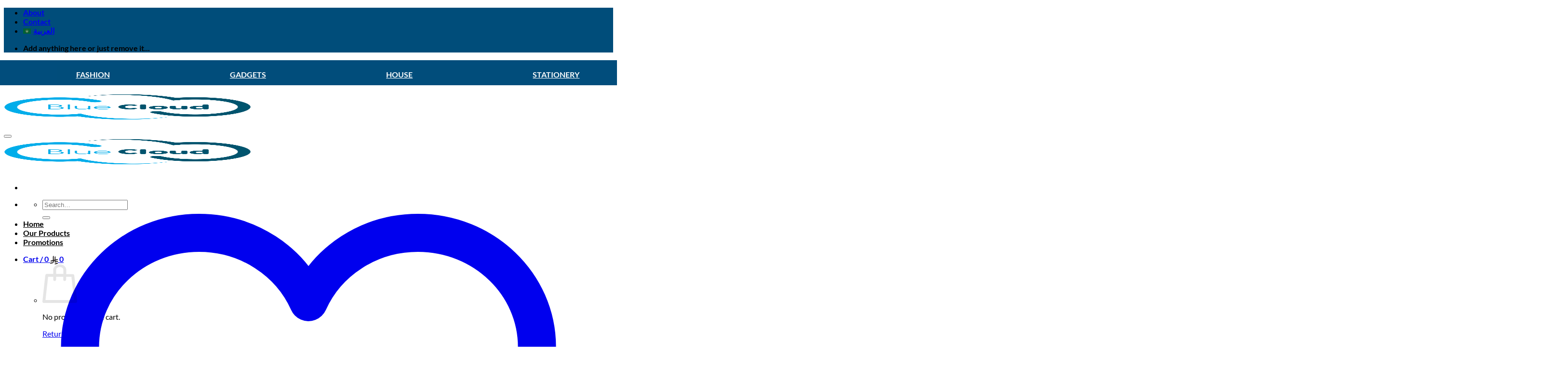

--- FILE ---
content_type: text/html; charset=UTF-8
request_url: https://bluecloud-sa.com/product/denzel-washinton-25cm-x-25cm-wall-frame/
body_size: 39681
content:
<!DOCTYPE html>
<html lang="en-US" class="loading-site no-js">
<head>
	<meta charset="UTF-8" />
	<link rel="profile" href="http://gmpg.org/xfn/11" />
	<link rel="pingback" href="https://bluecloud-sa.com/xmlrpc.php" />

					<script>document.documentElement.className = document.documentElement.className + ' yes-js js_active js'</script>
			<script>(function(html){html.className = html.className.replace(/\bno-js\b/,'js')})(document.documentElement);</script>
<title>DENZEL WASHINTON 25cm x 25cm Wall Frame &#8211; BlueCloud</title>
<meta name='robots' content='max-image-preview:large' />
	<style>img:is([sizes="auto" i], [sizes^="auto," i]) { contain-intrinsic-size: 3000px 1500px }</style>
	<link rel="alternate" href="https://bluecloud-sa.com/ar/product/%d8%af%d9%8a%d9%86%d8%b2%d9%84-%d9%88%d8%a7%d8%b4%d9%8a%d9%86%d8%aa%d9%88%d9%86-25x25/" hreflang="ar" />
<link rel="alternate" href="https://bluecloud-sa.com/product/denzel-washinton-25cm-x-25cm-wall-frame/" hreflang="en" />
<meta name="viewport" content="width=device-width, initial-scale=1" /><link rel='prefetch' href='https://bluecloud-sa.com/wp-content/themes/flatsome/assets/js/flatsome.js?ver=e1ad26bd5672989785e1' />
<link rel='prefetch' href='https://bluecloud-sa.com/wp-content/themes/flatsome/assets/js/chunk.slider.js?ver=3.19.12' />
<link rel='prefetch' href='https://bluecloud-sa.com/wp-content/themes/flatsome/assets/js/chunk.popups.js?ver=3.19.12' />
<link rel='prefetch' href='https://bluecloud-sa.com/wp-content/themes/flatsome/assets/js/chunk.tooltips.js?ver=3.19.12' />
<link rel='prefetch' href='https://bluecloud-sa.com/wp-content/themes/flatsome/assets/js/woocommerce.js?ver=dd6035ce106022a74757' />
<link rel="alternate" type="application/rss+xml" title="BlueCloud &raquo; Feed" href="https://bluecloud-sa.com/feed/" />
<link rel="alternate" type="application/rss+xml" title="BlueCloud &raquo; Comments Feed" href="https://bluecloud-sa.com/comments/feed/" />
<link rel="alternate" type="application/rss+xml" title="BlueCloud &raquo; DENZEL WASHINTON 25cm x 25cm Wall Frame Comments Feed" href="https://bluecloud-sa.com/product/denzel-washinton-25cm-x-25cm-wall-frame/feed/" />
<script type="text/javascript">
/* <![CDATA[ */
window._wpemojiSettings = {"baseUrl":"https:\/\/s.w.org\/images\/core\/emoji\/16.0.1\/72x72\/","ext":".png","svgUrl":"https:\/\/s.w.org\/images\/core\/emoji\/16.0.1\/svg\/","svgExt":".svg","source":{"concatemoji":"https:\/\/bluecloud-sa.com\/wp-includes\/js\/wp-emoji-release.min.js?ver=6.8.3"}};
/*! This file is auto-generated */
!function(s,n){var o,i,e;function c(e){try{var t={supportTests:e,timestamp:(new Date).valueOf()};sessionStorage.setItem(o,JSON.stringify(t))}catch(e){}}function p(e,t,n){e.clearRect(0,0,e.canvas.width,e.canvas.height),e.fillText(t,0,0);var t=new Uint32Array(e.getImageData(0,0,e.canvas.width,e.canvas.height).data),a=(e.clearRect(0,0,e.canvas.width,e.canvas.height),e.fillText(n,0,0),new Uint32Array(e.getImageData(0,0,e.canvas.width,e.canvas.height).data));return t.every(function(e,t){return e===a[t]})}function u(e,t){e.clearRect(0,0,e.canvas.width,e.canvas.height),e.fillText(t,0,0);for(var n=e.getImageData(16,16,1,1),a=0;a<n.data.length;a++)if(0!==n.data[a])return!1;return!0}function f(e,t,n,a){switch(t){case"flag":return n(e,"\ud83c\udff3\ufe0f\u200d\u26a7\ufe0f","\ud83c\udff3\ufe0f\u200b\u26a7\ufe0f")?!1:!n(e,"\ud83c\udde8\ud83c\uddf6","\ud83c\udde8\u200b\ud83c\uddf6")&&!n(e,"\ud83c\udff4\udb40\udc67\udb40\udc62\udb40\udc65\udb40\udc6e\udb40\udc67\udb40\udc7f","\ud83c\udff4\u200b\udb40\udc67\u200b\udb40\udc62\u200b\udb40\udc65\u200b\udb40\udc6e\u200b\udb40\udc67\u200b\udb40\udc7f");case"emoji":return!a(e,"\ud83e\udedf")}return!1}function g(e,t,n,a){var r="undefined"!=typeof WorkerGlobalScope&&self instanceof WorkerGlobalScope?new OffscreenCanvas(300,150):s.createElement("canvas"),o=r.getContext("2d",{willReadFrequently:!0}),i=(o.textBaseline="top",o.font="600 32px Arial",{});return e.forEach(function(e){i[e]=t(o,e,n,a)}),i}function t(e){var t=s.createElement("script");t.src=e,t.defer=!0,s.head.appendChild(t)}"undefined"!=typeof Promise&&(o="wpEmojiSettingsSupports",i=["flag","emoji"],n.supports={everything:!0,everythingExceptFlag:!0},e=new Promise(function(e){s.addEventListener("DOMContentLoaded",e,{once:!0})}),new Promise(function(t){var n=function(){try{var e=JSON.parse(sessionStorage.getItem(o));if("object"==typeof e&&"number"==typeof e.timestamp&&(new Date).valueOf()<e.timestamp+604800&&"object"==typeof e.supportTests)return e.supportTests}catch(e){}return null}();if(!n){if("undefined"!=typeof Worker&&"undefined"!=typeof OffscreenCanvas&&"undefined"!=typeof URL&&URL.createObjectURL&&"undefined"!=typeof Blob)try{var e="postMessage("+g.toString()+"("+[JSON.stringify(i),f.toString(),p.toString(),u.toString()].join(",")+"));",a=new Blob([e],{type:"text/javascript"}),r=new Worker(URL.createObjectURL(a),{name:"wpTestEmojiSupports"});return void(r.onmessage=function(e){c(n=e.data),r.terminate(),t(n)})}catch(e){}c(n=g(i,f,p,u))}t(n)}).then(function(e){for(var t in e)n.supports[t]=e[t],n.supports.everything=n.supports.everything&&n.supports[t],"flag"!==t&&(n.supports.everythingExceptFlag=n.supports.everythingExceptFlag&&n.supports[t]);n.supports.everythingExceptFlag=n.supports.everythingExceptFlag&&!n.supports.flag,n.DOMReady=!1,n.readyCallback=function(){n.DOMReady=!0}}).then(function(){return e}).then(function(){var e;n.supports.everything||(n.readyCallback(),(e=n.source||{}).concatemoji?t(e.concatemoji):e.wpemoji&&e.twemoji&&(t(e.twemoji),t(e.wpemoji)))}))}((window,document),window._wpemojiSettings);
/* ]]> */
</script>

<link rel='stylesheet' id='formidable-css' href='https://bluecloud-sa.com/wp-content/plugins/formidable/css/formidableforms.css?ver=86512' type='text/css' media='all' />
<style id='wp-emoji-styles-inline-css' type='text/css'>

	img.wp-smiley, img.emoji {
		display: inline !important;
		border: none !important;
		box-shadow: none !important;
		height: 1em !important;
		width: 1em !important;
		margin: 0 0.07em !important;
		vertical-align: -0.1em !important;
		background: none !important;
		padding: 0 !important;
	}
</style>
<style id='wp-block-library-inline-css' type='text/css'>
:root{--wp-admin-theme-color:#007cba;--wp-admin-theme-color--rgb:0,124,186;--wp-admin-theme-color-darker-10:#006ba1;--wp-admin-theme-color-darker-10--rgb:0,107,161;--wp-admin-theme-color-darker-20:#005a87;--wp-admin-theme-color-darker-20--rgb:0,90,135;--wp-admin-border-width-focus:2px;--wp-block-synced-color:#7a00df;--wp-block-synced-color--rgb:122,0,223;--wp-bound-block-color:var(--wp-block-synced-color)}@media (min-resolution:192dpi){:root{--wp-admin-border-width-focus:1.5px}}.wp-element-button{cursor:pointer}:root{--wp--preset--font-size--normal:16px;--wp--preset--font-size--huge:42px}:root .has-very-light-gray-background-color{background-color:#eee}:root .has-very-dark-gray-background-color{background-color:#313131}:root .has-very-light-gray-color{color:#eee}:root .has-very-dark-gray-color{color:#313131}:root .has-vivid-green-cyan-to-vivid-cyan-blue-gradient-background{background:linear-gradient(135deg,#00d084,#0693e3)}:root .has-purple-crush-gradient-background{background:linear-gradient(135deg,#34e2e4,#4721fb 50%,#ab1dfe)}:root .has-hazy-dawn-gradient-background{background:linear-gradient(135deg,#faaca8,#dad0ec)}:root .has-subdued-olive-gradient-background{background:linear-gradient(135deg,#fafae1,#67a671)}:root .has-atomic-cream-gradient-background{background:linear-gradient(135deg,#fdd79a,#004a59)}:root .has-nightshade-gradient-background{background:linear-gradient(135deg,#330968,#31cdcf)}:root .has-midnight-gradient-background{background:linear-gradient(135deg,#020381,#2874fc)}.has-regular-font-size{font-size:1em}.has-larger-font-size{font-size:2.625em}.has-normal-font-size{font-size:var(--wp--preset--font-size--normal)}.has-huge-font-size{font-size:var(--wp--preset--font-size--huge)}.has-text-align-center{text-align:center}.has-text-align-left{text-align:left}.has-text-align-right{text-align:right}#end-resizable-editor-section{display:none}.aligncenter{clear:both}.items-justified-left{justify-content:flex-start}.items-justified-center{justify-content:center}.items-justified-right{justify-content:flex-end}.items-justified-space-between{justify-content:space-between}.screen-reader-text{border:0;clip-path:inset(50%);height:1px;margin:-1px;overflow:hidden;padding:0;position:absolute;width:1px;word-wrap:normal!important}.screen-reader-text:focus{background-color:#ddd;clip-path:none;color:#444;display:block;font-size:1em;height:auto;left:5px;line-height:normal;padding:15px 23px 14px;text-decoration:none;top:5px;width:auto;z-index:100000}html :where(.has-border-color){border-style:solid}html :where([style*=border-top-color]){border-top-style:solid}html :where([style*=border-right-color]){border-right-style:solid}html :where([style*=border-bottom-color]){border-bottom-style:solid}html :where([style*=border-left-color]){border-left-style:solid}html :where([style*=border-width]){border-style:solid}html :where([style*=border-top-width]){border-top-style:solid}html :where([style*=border-right-width]){border-right-style:solid}html :where([style*=border-bottom-width]){border-bottom-style:solid}html :where([style*=border-left-width]){border-left-style:solid}html :where(img[class*=wp-image-]){height:auto;max-width:100%}:where(figure){margin:0 0 1em}html :where(.is-position-sticky){--wp-admin--admin-bar--position-offset:var(--wp-admin--admin-bar--height,0px)}@media screen and (max-width:600px){html :where(.is-position-sticky){--wp-admin--admin-bar--position-offset:0px}}
</style>
<link rel='stylesheet' id='contact-form-7-css' href='https://bluecloud-sa.com/wp-content/plugins/contact-form-7/includes/css/styles.css?ver=6.1.1' type='text/css' media='all' />
<link rel='stylesheet' id='photoswipe-css' href='https://bluecloud-sa.com/wp-content/plugins/woocommerce/assets/css/photoswipe/photoswipe.min.css?ver=10.4.3' type='text/css' media='all' />
<link rel='stylesheet' id='photoswipe-default-skin-css' href='https://bluecloud-sa.com/wp-content/plugins/woocommerce/assets/css/photoswipe/default-skin/default-skin.min.css?ver=10.4.3' type='text/css' media='all' />
<style id='woocommerce-inline-inline-css' type='text/css'>
.woocommerce form .form-row .required { visibility: visible; }
</style>
<link rel='stylesheet' id='brands-styles-css' href='https://bluecloud-sa.com/wp-content/plugins/woocommerce/assets/css/brands.css?ver=10.4.3' type='text/css' media='all' />
<link rel='stylesheet' id='flatsome-woocommerce-wishlist-css' href='https://bluecloud-sa.com/wp-content/themes/flatsome/inc/integrations/wc-yith-wishlist/wishlist.css?ver=3.19.12' type='text/css' media='all' />
<link rel='stylesheet' id='flatsome-main-css' href='https://bluecloud-sa.com/wp-content/themes/flatsome/assets/css/flatsome.css?ver=3.19.12' type='text/css' media='all' />
<style id='flatsome-main-inline-css' type='text/css'>
@font-face {
				font-family: "fl-icons";
				font-display: block;
				src: url(https://bluecloud-sa.com/wp-content/themes/flatsome/assets/css/icons/fl-icons.eot?v=3.19.12);
				src:
					url(https://bluecloud-sa.com/wp-content/themes/flatsome/assets/css/icons/fl-icons.eot#iefix?v=3.19.12) format("embedded-opentype"),
					url(https://bluecloud-sa.com/wp-content/themes/flatsome/assets/css/icons/fl-icons.woff2?v=3.19.12) format("woff2"),
					url(https://bluecloud-sa.com/wp-content/themes/flatsome/assets/css/icons/fl-icons.ttf?v=3.19.12) format("truetype"),
					url(https://bluecloud-sa.com/wp-content/themes/flatsome/assets/css/icons/fl-icons.woff?v=3.19.12) format("woff"),
					url(https://bluecloud-sa.com/wp-content/themes/flatsome/assets/css/icons/fl-icons.svg?v=3.19.12#fl-icons) format("svg");
			}
</style>
<link rel='stylesheet' id='flatsome-shop-css' href='https://bluecloud-sa.com/wp-content/themes/flatsome/assets/css/flatsome-shop.css?ver=3.19.12' type='text/css' media='all' />
<link rel='stylesheet' id='flatsome-style-css' href='https://bluecloud-sa.com/wp-content/themes/flatsome-child/style.css?ver=3.0' type='text/css' media='all' />
<script type="text/javascript">
            window._nslDOMReady = (function () {
                const executedCallbacks = new Set();
            
                return function (callback) {
                    /**
                    * Third parties might dispatch DOMContentLoaded events, so we need to ensure that we only run our callback once!
                    */
                    if (executedCallbacks.has(callback)) return;
            
                    const wrappedCallback = function () {
                        if (executedCallbacks.has(callback)) return;
                        executedCallbacks.add(callback);
                        callback();
                    };
            
                    if (document.readyState === "complete" || document.readyState === "interactive") {
                        wrappedCallback();
                    } else {
                        document.addEventListener("DOMContentLoaded", wrappedCallback);
                    }
                };
            })();
        </script><script type="text/javascript" src="https://bluecloud-sa.com/wp-includes/js/jquery/jquery.min.js?ver=3.7.1" id="jquery-core-js"></script>
<script type="text/javascript" src="https://bluecloud-sa.com/wp-includes/js/jquery/jquery-migrate.min.js?ver=3.4.1" id="jquery-migrate-js"></script>
<script type="text/javascript" src="https://bluecloud-sa.com/wp-content/plugins/woocommerce/assets/js/jquery-blockui/jquery.blockUI.min.js?ver=2.7.0-wc.10.4.3" id="wc-jquery-blockui-js" data-wp-strategy="defer"></script>
<script type="text/javascript" id="wc-add-to-cart-js-extra">
/* <![CDATA[ */
var wc_add_to_cart_params = {"ajax_url":"\/wp-admin\/admin-ajax.php","wc_ajax_url":"\/?wc-ajax=%%endpoint%%","i18n_view_cart":"View cart","cart_url":"https:\/\/bluecloud-sa.com\/cart\/","is_cart":"","cart_redirect_after_add":"no"};
/* ]]> */
</script>
<script type="text/javascript" src="https://bluecloud-sa.com/wp-content/plugins/woocommerce/assets/js/frontend/add-to-cart.min.js?ver=10.4.3" id="wc-add-to-cart-js" defer="defer" data-wp-strategy="defer"></script>
<script type="text/javascript" src="https://bluecloud-sa.com/wp-content/plugins/woocommerce/assets/js/photoswipe/photoswipe.min.js?ver=4.1.1-wc.10.4.3" id="wc-photoswipe-js" defer="defer" data-wp-strategy="defer"></script>
<script type="text/javascript" src="https://bluecloud-sa.com/wp-content/plugins/woocommerce/assets/js/photoswipe/photoswipe-ui-default.min.js?ver=4.1.1-wc.10.4.3" id="wc-photoswipe-ui-default-js" defer="defer" data-wp-strategy="defer"></script>
<script type="text/javascript" id="wc-single-product-js-extra">
/* <![CDATA[ */
var wc_single_product_params = {"i18n_required_rating_text":"Please select a rating","i18n_rating_options":["1 of 5 stars","2 of 5 stars","3 of 5 stars","4 of 5 stars","5 of 5 stars"],"i18n_product_gallery_trigger_text":"View full-screen image gallery","review_rating_required":"yes","flexslider":{"rtl":false,"animation":"slide","smoothHeight":true,"directionNav":false,"controlNav":"thumbnails","slideshow":false,"animationSpeed":500,"animationLoop":false,"allowOneSlide":false},"zoom_enabled":"","zoom_options":[],"photoswipe_enabled":"1","photoswipe_options":{"shareEl":false,"closeOnScroll":false,"history":false,"hideAnimationDuration":0,"showAnimationDuration":0},"flexslider_enabled":""};
/* ]]> */
</script>
<script type="text/javascript" src="https://bluecloud-sa.com/wp-content/plugins/woocommerce/assets/js/frontend/single-product.min.js?ver=10.4.3" id="wc-single-product-js" defer="defer" data-wp-strategy="defer"></script>
<script type="text/javascript" src="https://bluecloud-sa.com/wp-content/plugins/woocommerce/assets/js/js-cookie/js.cookie.min.js?ver=2.1.4-wc.10.4.3" id="wc-js-cookie-js" data-wp-strategy="defer"></script>
<link rel="https://api.w.org/" href="https://bluecloud-sa.com/wp-json/" /><link rel="alternate" title="JSON" type="application/json" href="https://bluecloud-sa.com/wp-json/wp/v2/product/2503" /><link rel="EditURI" type="application/rsd+xml" title="RSD" href="https://bluecloud-sa.com/xmlrpc.php?rsd" />
<meta name="generator" content="WordPress 6.8.3" />
<meta name="generator" content="WooCommerce 10.4.3" />
<link rel="canonical" href="https://bluecloud-sa.com/product/denzel-washinton-25cm-x-25cm-wall-frame/" />
<link rel='shortlink' href='https://bluecloud-sa.com/?p=2503' />
<link rel="alternate" title="oEmbed (JSON)" type="application/json+oembed" href="https://bluecloud-sa.com/wp-json/oembed/1.0/embed?url=https%3A%2F%2Fbluecloud-sa.com%2Fproduct%2Fdenzel-washinton-25cm-x-25cm-wall-frame%2F" />
<link rel="alternate" title="oEmbed (XML)" type="text/xml+oembed" href="https://bluecloud-sa.com/wp-json/oembed/1.0/embed?url=https%3A%2F%2Fbluecloud-sa.com%2Fproduct%2Fdenzel-washinton-25cm-x-25cm-wall-frame%2F&#038;format=xml" />
 
  <style>
 
</style>

  <style>
 
</style>
	<noscript><style>.woocommerce-product-gallery{ opacity: 1 !important; }</style></noscript>
	<link rel="icon" href="https://bluecloud-sa.com/wp-content/uploads/2022/10/cropped-logobluecloud-32x32.png" sizes="32x32" />
<link rel="icon" href="https://bluecloud-sa.com/wp-content/uploads/2022/10/cropped-logobluecloud-192x192.png" sizes="192x192" />
<link rel="apple-touch-icon" href="https://bluecloud-sa.com/wp-content/uploads/2022/10/cropped-logobluecloud-180x180.png" />
<meta name="msapplication-TileImage" content="https://bluecloud-sa.com/wp-content/uploads/2022/10/cropped-logobluecloud-270x270.png" />
<style id="custom-css" type="text/css">:root {--primary-color: #004d7a;--fs-color-primary: #004d7a;--fs-color-secondary: #d26e4b;--fs-color-success: #7a9c59;--fs-color-alert: #b20000;--fs-experimental-link-color: #004d7a;--fs-experimental-link-color-hover: #00aeea;}.tooltipster-base {--tooltip-color: #fff;--tooltip-bg-color: #000;}.off-canvas-right .mfp-content, .off-canvas-left .mfp-content {--drawer-width: 300px;}.off-canvas .mfp-content.off-canvas-cart {--drawer-width: 360px;}.header-main{height: 90px}#logo img{max-height: 90px}#logo{width:100px;}.header-top{min-height: 30px}.transparent .header-main{height: 90px}.transparent #logo img{max-height: 90px}.has-transparent + .page-title:first-of-type,.has-transparent + #main > .page-title,.has-transparent + #main > div > .page-title,.has-transparent + #main .page-header-wrapper:first-of-type .page-title{padding-top: 120px;}.header.show-on-scroll,.stuck .header-main{height:70px!important}.stuck #logo img{max-height: 70px!important}.header-bg-color {background-color: #ffffff}.header-bottom {background-color: #f1f1f1}@media (max-width: 549px) {.header-main{height: 70px}#logo img{max-height: 70px}}.header-top{background-color:#004d7a!important;}body{font-family: Lato, sans-serif;}body {font-weight: 400;font-style: normal;}.nav > li > a {font-family: Lato, sans-serif;}.mobile-sidebar-levels-2 .nav > li > ul > li > a {font-family: Lato, sans-serif;}.nav > li > a,.mobile-sidebar-levels-2 .nav > li > ul > li > a {font-weight: 700;font-style: normal;}h1,h2,h3,h4,h5,h6,.heading-font, .off-canvas-center .nav-sidebar.nav-vertical > li > a{font-family: Lato, sans-serif;}h1,h2,h3,h4,h5,h6,.heading-font,.banner h1,.banner h2 {font-weight: 700;font-style: normal;}.alt-font{font-family: "Dancing Script", sans-serif;}.alt-font {font-weight: 400!important;font-style: normal!important;}.shop-page-title.featured-title .title-bg{ background-image: url(https://bluecloud-sa.com/wp-content/uploads/2024/02/DENZEL-WASHINTON.png)!important;}@media screen and (min-width: 550px){.products .box-vertical .box-image{min-width: 300px!important;width: 300px!important;}}.nav-vertical-fly-out > li + li {border-top-width: 1px; border-top-style: solid;}.label-new.menu-item > a:after{content:"New";}.label-hot.menu-item > a:after{content:"Hot";}.label-sale.menu-item > a:after{content:"Sale";}.label-popular.menu-item > a:after{content:"Popular";}</style>		<style type="text/css" id="wp-custom-css">
			div#header-newsletter-signup .form-flat {
    display: none;
}
.payment-icons.inline-block img {
    max-width: 90%;
    width: 449px;
}
a.account-link.account-login {
    pointer-events: none !important;
}
div#frm_form_2_container .frm_submit, div#frm_field_7_container {
    width: 100% !important;
    display: inherit;
    /* flex: none; */
    margin-bottom: 0;
}

.mrc {
    padding-top: 155px;
    text-align: center;
}
ul.header-nav.header-nav-main.nav.nav-left.nav-uppercase li a {
    color: black;
}

.payment-icons.inline-block {
    display: none;
}
.footer-secondary.pull-right {
    max-width: 30%;
    width: 216px;
    vertical-align: top;
    display: inline-block;
    margin-top: -10px;
}



@media only screen and (max-width: 950px) {
.flickity-viewport {
    height:290px !important; 
      width:100% !important;
}

.flickity-viewport .banner.has-hover.is-full-height {
    height:290px !important; 
      width:100% !important;
}

.flickity-viewport .banner.has-hover.is-full-height img{
    height:290px !important; 
      width:100% !important;
}


.flickity-viewport .banner.has-hover .bg {
      height:290px !important; 
    background-size: contain !important;
    width:100% !important;
 
}
	
	.col.medium-4.small-12.large-4 {
    width: 50% !important;
    display: inline-block;
    flex-basis: auto !important;
}

.banner-inner.fill p {
    font-size: 4px !oimpo;
}

.col.medium-4.small-12.large-4 .banner.has-hover {
    padding-top: 164px !important;
}

.col.medium-4.small-12.large-4 .banner.has-hover .gap-element.clearfix {
    padding-top: 0 !important;
}

.col.medium-4.small-12.large-4 .banner.has-hover strong {
    font-size: 17px;
    line-height: 15px !important;
}

.col.medium-4.small-12.large-4 .banner.has-hover .img-inner.dark img{
    width:60%!important
}
	
}





.featuerCAtsInner {
    display: inline-flex;
    flex-wrap: wrap;
    max-width: 1000px;
}



.featuerCAts {
    margin: auto;
    display: block;
    max-width: 1000px;
}

.Singlefeatuer h3 {
    text-align: center;
    color: white;
}

.Singlefeatuer img {
    max-width: 71%;
    margin-bottom: 22px;
}

@media only screen and (min-width: 950px) {
	.Singlefeatuer {
    width: 30%;
    background: #014d7b;
    margin: 1%;
    text-align: center;
    color: white;
}
li#menu-item-3426,li#menu-item-3424,li#menu-item-3422,li#menu-item-3419,li#menu-item-3441,li#menu-item-3437,li#menu-item-3435,li#menu-item-3432 {
    display: none;
}
}

ul.mmenu_sss {
 
    align-items: center;
    margin-bottom: 3px;
}
@media only screen and (max-width: 950px) {
	.Singlefeatuer {
    width: 48%;
    background: #014d7b;
    margin: 1%;
    text-align: center;
    color: white;
}
	.catsmenu-row {
    display: none;
}

}
		</style>
		<style id="kirki-inline-styles">/* latin-ext */
@font-face {
  font-family: 'Lato';
  font-style: normal;
  font-weight: 400;
  font-display: swap;
  src: url(https://bluecloud-sa.com/wp-content/fonts/lato/S6uyw4BMUTPHjxAwXjeu.woff2) format('woff2');
  unicode-range: U+0100-02BA, U+02BD-02C5, U+02C7-02CC, U+02CE-02D7, U+02DD-02FF, U+0304, U+0308, U+0329, U+1D00-1DBF, U+1E00-1E9F, U+1EF2-1EFF, U+2020, U+20A0-20AB, U+20AD-20C0, U+2113, U+2C60-2C7F, U+A720-A7FF;
}
/* latin */
@font-face {
  font-family: 'Lato';
  font-style: normal;
  font-weight: 400;
  font-display: swap;
  src: url(https://bluecloud-sa.com/wp-content/fonts/lato/S6uyw4BMUTPHjx4wXg.woff2) format('woff2');
  unicode-range: U+0000-00FF, U+0131, U+0152-0153, U+02BB-02BC, U+02C6, U+02DA, U+02DC, U+0304, U+0308, U+0329, U+2000-206F, U+20AC, U+2122, U+2191, U+2193, U+2212, U+2215, U+FEFF, U+FFFD;
}
/* latin-ext */
@font-face {
  font-family: 'Lato';
  font-style: normal;
  font-weight: 700;
  font-display: swap;
  src: url(https://bluecloud-sa.com/wp-content/fonts/lato/S6u9w4BMUTPHh6UVSwaPGR_p.woff2) format('woff2');
  unicode-range: U+0100-02BA, U+02BD-02C5, U+02C7-02CC, U+02CE-02D7, U+02DD-02FF, U+0304, U+0308, U+0329, U+1D00-1DBF, U+1E00-1E9F, U+1EF2-1EFF, U+2020, U+20A0-20AB, U+20AD-20C0, U+2113, U+2C60-2C7F, U+A720-A7FF;
}
/* latin */
@font-face {
  font-family: 'Lato';
  font-style: normal;
  font-weight: 700;
  font-display: swap;
  src: url(https://bluecloud-sa.com/wp-content/fonts/lato/S6u9w4BMUTPHh6UVSwiPGQ.woff2) format('woff2');
  unicode-range: U+0000-00FF, U+0131, U+0152-0153, U+02BB-02BC, U+02C6, U+02DA, U+02DC, U+0304, U+0308, U+0329, U+2000-206F, U+20AC, U+2122, U+2191, U+2193, U+2212, U+2215, U+FEFF, U+FFFD;
}/* vietnamese */
@font-face {
  font-family: 'Dancing Script';
  font-style: normal;
  font-weight: 400;
  font-display: swap;
  src: url(https://bluecloud-sa.com/wp-content/fonts/dancing-script/If2cXTr6YS-zF4S-kcSWSVi_sxjsohD9F50Ruu7BMSo3Rep8ltA.woff2) format('woff2');
  unicode-range: U+0102-0103, U+0110-0111, U+0128-0129, U+0168-0169, U+01A0-01A1, U+01AF-01B0, U+0300-0301, U+0303-0304, U+0308-0309, U+0323, U+0329, U+1EA0-1EF9, U+20AB;
}
/* latin-ext */
@font-face {
  font-family: 'Dancing Script';
  font-style: normal;
  font-weight: 400;
  font-display: swap;
  src: url(https://bluecloud-sa.com/wp-content/fonts/dancing-script/If2cXTr6YS-zF4S-kcSWSVi_sxjsohD9F50Ruu7BMSo3ROp8ltA.woff2) format('woff2');
  unicode-range: U+0100-02BA, U+02BD-02C5, U+02C7-02CC, U+02CE-02D7, U+02DD-02FF, U+0304, U+0308, U+0329, U+1D00-1DBF, U+1E00-1E9F, U+1EF2-1EFF, U+2020, U+20A0-20AB, U+20AD-20C0, U+2113, U+2C60-2C7F, U+A720-A7FF;
}
/* latin */
@font-face {
  font-family: 'Dancing Script';
  font-style: normal;
  font-weight: 400;
  font-display: swap;
  src: url(https://bluecloud-sa.com/wp-content/fonts/dancing-script/If2cXTr6YS-zF4S-kcSWSVi_sxjsohD9F50Ruu7BMSo3Sup8.woff2) format('woff2');
  unicode-range: U+0000-00FF, U+0131, U+0152-0153, U+02BB-02BC, U+02C6, U+02DA, U+02DC, U+0304, U+0308, U+0329, U+2000-206F, U+20AC, U+2122, U+2191, U+2193, U+2212, U+2215, U+FEFF, U+FFFD;
}</style></head>

<body class="wp-singular product-template-default single single-product postid-2503 wp-custom-logo wp-theme-flatsome wp-child-theme-flatsome-child theme-flatsome woocommerce woocommerce-page woocommerce-no-js lightbox nav-dropdown-has-arrow nav-dropdown-has-shadow nav-dropdown-has-border">


<a class="skip-link screen-reader-text" href="#main">Skip to content</a>

<div id="wrapper">

	
	<header id="header" class="header has-sticky sticky-jump">
		<div class="header-wrapper">
			<div id="top-bar" class="header-top hide-for-sticky nav-dark">
    <div class="flex-row container">
      <div class="flex-col hide-for-medium flex-left">
          <ul class="nav nav-left medium-nav-center nav-small  nav-divided">
                        </ul>
      </div>

      <div class="flex-col hide-for-medium flex-center">
          <ul class="nav nav-center nav-small  nav-divided">
                        </ul>
      </div>

      <div class="flex-col hide-for-medium flex-right">
         <ul class="nav top-bar-nav nav-right nav-small  nav-divided">
              <li id="menu-item-254" class="menu-item menu-item-type-post_type menu-item-object-page menu-item-254 menu-item-design-default"><a href="https://bluecloud-sa.com/about/" class="nav-top-link">About</a></li>
<li id="menu-item-256" class="menu-item menu-item-type-post_type menu-item-object-page menu-item-256 menu-item-design-default"><a href="https://bluecloud-sa.com/contact/" class="nav-top-link">Contact</a></li>
<li id="menu-item-1193-ar" class="lang-item lang-item-73 lang-item-ar lang-item-first menu-item menu-item-type-custom menu-item-object-custom menu-item-1193-ar menu-item-design-default"><a href="https://bluecloud-sa.com/ar/product/%d8%af%d9%8a%d9%86%d8%b2%d9%84-%d9%88%d8%a7%d8%b4%d9%8a%d9%86%d8%aa%d9%88%d9%86-25x25/" hreflang="ar" lang="ar" class="nav-top-link"><img src="[data-uri]" alt="" width="16" height="11" style="width: 16px; height: 11px;" /><span style="margin-left:0.3em;">العربية</span></a></li>
          </ul>
      </div>

            <div class="flex-col show-for-medium flex-grow">
          <ul class="nav nav-center nav-small mobile-nav  nav-divided">
              <li class="html custom html_topbar_left"><strong class="uppercase">Add anything here or just remove it...</strong></li>          </ul>
      </div>
      
    </div>
</div>

<style>
ul.mmenu_sss {
    display: inline-flex;
    z-index: 999;
    position: relative;
    background: #014d7b;
    margin-top: 10px;
    width: 100%;
    justify-content: space-between;
}

ul.mmenu_sss li a {
    color: white;
}
nav.menu-container2.menu-container-en {
    max-width: 1045px;
    margin: auto;
    position: relative;
}
ul.submenu li a {
    color: black !important;
    padding: 3px 11px;
    margin-bottom: 5px;
    display: block;
    font-size: 13px;
    font-weight: 700;
}

ul.mmenu_sss>li>a {
    font-weight: 600;
    text-transform: uppercase;
}

ul.mmenu_sss>li {
    list-style: none;
}
.catsmenu-row.menu-row-en {
    margin-top: 5px;
}
ul.submenu {
    position: absolute;
    background: white;
    list-style: none;
    color: black !important;
    width: 176px;
    left: -13px;
    margin-left: 0;
    margin-top: 10px;
    opacity: 0;
    display: none;
}

ul.mmenu_sss>li {
    position: relative;
    padding: 10px 0px;
}

ul.mmenu_sss>li:hover ul.submenu {
    opacity: 1;
    display: block;
}
nav.menu-container2.menu-container-en:before {
    content: '';
    width: 400%;
    background: #014d7c;
    height: 100%;
    left: -100%;
    position: absolute;
    top: 0;
    z-index: 1;
}

@media only screen and (max-width: 900px) {
.catsmenu-row.menu-row-ar {
    display: none;
} 
}
</style>

<div class="catsmenu-row menu-row-en">
    <nav class="menu-container2 menu-container-en">
        <ul class="mmenu_sss"><li><a href="https://bluecloud-sa.com/product-category/fashion/">Fashion</a><ul class="submenu"><li><a href="https://bluecloud-sa.com/product-category/fashion/">All Fashion</a></li><li><a href="https://bluecloud-sa.com/product-category/fashion/fashion-en-en-en-en/">T-SHIRT</a></li><li><a href="https://bluecloud-sa.com/product-category/fashion/cap/">CAP</a></li></ul></li><li><a href="https://bluecloud-sa.com/product-category/gadgets/">Gadgets</a><ul class="submenu"><li><a href="https://bluecloud-sa.com/product-category/gadgets/">All Gadgets</a></li><li><a href="https://bluecloud-sa.com/product-category/gadgets/gadgets-en-en/">TOYS</a></li></ul></li><li><a href="https://bluecloud-sa.com/product-category/house-en/">House</a><ul class="submenu"><li><a href="https://bluecloud-sa.com/product-category/house-en/">All House</a></li><li><a href="https://bluecloud-sa.com/product-category/house-en/home-en-en/">POSTER</a></li></ul></li><li><a href="https://bluecloud-sa.com/product-category/stationery/">Stationery</a><ul class="submenu"><li><a href="https://bluecloud-sa.com/product-category/stationery/">All Stationery</a></li><li><a href="https://bluecloud-sa.com/product-category/stationery/stationery-en-en-en-en/">BACKPACK &amp; PENCIL CASE</a></li><li><a href="https://bluecloud-sa.com/product-category/stationery/stationery-en-en/">BOTTLES</a></li><li><a href="https://bluecloud-sa.com/product-category/stationery/stationery-en-en-en/">LUNCH BOX</a></li></ul></li></ul>    </nav>
</div>

<div id="masthead" class="header-main ">
      <div class="header-inner flex-row container logo-left medium-logo-center" role="navigation">

          <!-- Logo -->
          <div id="logo" class="flex-col logo">
            
<!-- Header logo -->
<a href="https://bluecloud-sa.com/" title="BlueCloud - BlueCloud Store" rel="home">
		<img width="512" height="512" src="https://bluecloud-sa.com/wp-content/uploads/2022/10/cropped-logobluecloud.png" class="header_logo header-logo" alt="BlueCloud"/><img  width="512" height="512" src="https://bluecloud-sa.com/wp-content/uploads/2022/10/cropped-logobluecloud.png" class="header-logo-dark" alt="BlueCloud"/></a>
          </div>

          <!-- Mobile Left Elements -->
          <div class="flex-col show-for-medium flex-left">
            <ul class="mobile-nav nav nav-left ">
              <li class="nav-icon has-icon">
  		<a href="#" data-open="#main-menu" data-pos="left" data-bg="main-menu-overlay" data-color="" class="is-small" aria-label="Menu" aria-controls="main-menu" aria-expanded="false">

		  <i class="icon-menu" ></i>
		  		</a>
	</li>
            </ul>
          </div>

          <!-- Left Elements -->
          <div class="flex-col hide-for-medium flex-left
            flex-grow">
            <ul class="header-nav header-nav-main nav nav-left  nav-uppercase" >
              <li class="header-search header-search-dropdown has-icon has-dropdown menu-item-has-children">
		<a href="#" aria-label="Search" class="is-small"><i class="icon-search" ></i></a>
		<ul class="nav-dropdown nav-dropdown-default">
	 	<li class="header-search-form search-form html relative has-icon">
	<div class="header-search-form-wrapper">
		<div class="searchform-wrapper ux-search-box relative is-normal"><form role="search" method="get" class="searchform" action="https://bluecloud-sa.com/">
	<div class="flex-row relative">
						<div class="flex-col flex-grow">
			<label class="screen-reader-text" for="woocommerce-product-search-field-0">Search for:</label>
			<input type="search" id="woocommerce-product-search-field-0" class="search-field mb-0" placeholder="Search&hellip;" value="" name="s" />
			<input type="hidden" name="post_type" value="product" />
							<input type="hidden" name="lang" value="en" />
					</div>
		<div class="flex-col">
			<button type="submit" value="Search" class="ux-search-submit submit-button secondary button  icon mb-0" aria-label="Submit">
				<i class="icon-search" ></i>			</button>
		</div>
	</div>
	<div class="live-search-results text-left z-top"></div>
</form>
</div>	</div>
</li>
	</ul>
</li>
<li id="menu-item-272" class="menu-item menu-item-type-post_type menu-item-object-page menu-item-home menu-item-272 menu-item-design-default"><a href="https://bluecloud-sa.com/" class="nav-top-link">Home</a></li>
<li id="menu-item-273" class="menu-item menu-item-type-post_type menu-item-object-page current_page_parent menu-item-273 menu-item-design-default"><a href="https://bluecloud-sa.com/shop/" class="nav-top-link">Our Products</a></li>
<li id="menu-item-3419" class="menu-item menu-item-type-custom menu-item-object-custom menu-item-has-children menu-item-3419 menu-item-design-default has-dropdown"><a href="https://bluecloud-sa.com/product-category/fashion/" class="nav-top-link" aria-expanded="false" aria-haspopup="menu">Fashion<i class="icon-angle-down" ></i></a>
<ul class="sub-menu nav-dropdown nav-dropdown-default">
	<li id="menu-item-3420" class="menu-item menu-item-type-custom menu-item-object-custom menu-item-3420"><a href="https://bluecloud-sa.com/product-category/fashion/fashion-en-en-en-en/">T-SHIRT</a></li>
	<li id="menu-item-3421" class="menu-item menu-item-type-custom menu-item-object-custom menu-item-3421"><a href="https://bluecloud-sa.com/product-category/fashion/cap/">CAP</a></li>
</ul>
</li>
<li id="menu-item-3422" class="menu-item menu-item-type-custom menu-item-object-custom menu-item-has-children menu-item-3422 menu-item-design-default has-dropdown"><a href="https://bluecloud-sa.com/product-category/gadgets/" class="nav-top-link" aria-expanded="false" aria-haspopup="menu">Gadgets<i class="icon-angle-down" ></i></a>
<ul class="sub-menu nav-dropdown nav-dropdown-default">
	<li id="menu-item-3423" class="menu-item menu-item-type-custom menu-item-object-custom menu-item-3423"><a href="https://bluecloud-sa.com/product-category/gadgets/gadgets-en-en/">TOYS</a></li>
</ul>
</li>
<li id="menu-item-3424" class="menu-item menu-item-type-custom menu-item-object-custom menu-item-has-children menu-item-3424 menu-item-design-default has-dropdown"><a href="https://bluecloud-sa.com/product-category/house-en/" class="nav-top-link" aria-expanded="false" aria-haspopup="menu">House<i class="icon-angle-down" ></i></a>
<ul class="sub-menu nav-dropdown nav-dropdown-default">
	<li id="menu-item-3425" class="menu-item menu-item-type-custom menu-item-object-custom menu-item-3425"><a href="https://bluecloud-sa.com/product-category/house-en/home-en-en/">POSTER</a></li>
</ul>
</li>
<li id="menu-item-3426" class="menu-item menu-item-type-custom menu-item-object-custom menu-item-has-children menu-item-3426 menu-item-design-default has-dropdown"><a href="https://bluecloud-sa.com/product-category/stationery/" class="nav-top-link" aria-expanded="false" aria-haspopup="menu">Stationery<i class="icon-angle-down" ></i></a>
<ul class="sub-menu nav-dropdown nav-dropdown-default">
	<li id="menu-item-3427" class="menu-item menu-item-type-custom menu-item-object-custom menu-item-3427"><a href="https://bluecloud-sa.com/product-category/stationery/stationery-en-en-en-en/">BACKPACK &#038; PENCIL CASE</a></li>
	<li id="menu-item-3428" class="menu-item menu-item-type-custom menu-item-object-custom menu-item-3428"><a href="https://bluecloud-sa.com/product-category/stationery/stationery-en-en/">BOTTLES</a></li>
	<li id="menu-item-3429" class="menu-item menu-item-type-custom menu-item-object-custom menu-item-3429"><a href="https://bluecloud-sa.com/product-category/stationery/stationery-en-en-en/">LUNCH BOX</a></li>
</ul>
</li>
<li id="menu-item-937" class="menu-item menu-item-type-post_type menu-item-object-page menu-item-937 menu-item-design-default"><a href="https://bluecloud-sa.com/promotions/" class="nav-top-link">Promotions</a></li>
            </ul>
          </div>

          <!-- Right Elements -->
          <div class="flex-col hide-for-medium flex-right">
            <ul class="header-nav header-nav-main nav nav-right  nav-uppercase">
              <li class="cart-item has-icon has-dropdown">

<a href="https://bluecloud-sa.com/cart/" class="header-cart-link is-small" title="Cart" >

<span class="header-cart-title">
   Cart   /      <span class="cart-price"><span class="woocommerce-Price-amount amount"><bdi>0&nbsp;<span class="woocommerce-Price-currencySymbol"><img src="https://bluecloud-sa.com/wp-content/uploads/2025/03/Saudi_Riyal_Symbol.svg.png" 
                                alt="SAR" 
                                style="width: 1em; height: auto; vertical-align: middle;" /></span></bdi></span></span>
  </span>

    <span class="cart-icon image-icon">
    <strong>0</strong>
  </span>
  </a>

 <ul class="nav-dropdown nav-dropdown-default">
    <li class="html widget_shopping_cart">
      <div class="widget_shopping_cart_content">
        

	<div class="ux-mini-cart-empty flex flex-row-col text-center pt pb">
				<div class="ux-mini-cart-empty-icon">
			<svg xmlns="http://www.w3.org/2000/svg" viewBox="0 0 17 19" style="opacity:.1;height:80px;">
				<path d="M8.5 0C6.7 0 5.3 1.2 5.3 2.7v2H2.1c-.3 0-.6.3-.7.7L0 18.2c0 .4.2.8.6.8h15.7c.4 0 .7-.3.7-.7v-.1L15.6 5.4c0-.3-.3-.6-.7-.6h-3.2v-2c0-1.6-1.4-2.8-3.2-2.8zM6.7 2.7c0-.8.8-1.4 1.8-1.4s1.8.6 1.8 1.4v2H6.7v-2zm7.5 3.4 1.3 11.5h-14L2.8 6.1h2.5v1.4c0 .4.3.7.7.7.4 0 .7-.3.7-.7V6.1h3.5v1.4c0 .4.3.7.7.7s.7-.3.7-.7V6.1h2.6z" fill-rule="evenodd" clip-rule="evenodd" fill="currentColor"></path>
			</svg>
		</div>
				<p class="woocommerce-mini-cart__empty-message empty">No products in the cart.</p>
					<p class="return-to-shop">
				<a class="button primary wc-backward" href="https://bluecloud-sa.com/shop/">
					Return to shop				</a>
			</p>
				</div>


      </div>
    </li>
     </ul>

</li>

<li class="account-item has-icon" >

	<a href="https://bluecloud-sa.com/my-account/" class="nav-top-link nav-top-not-logged-in is-small" title="Login" data-open="#login-form-popup" >
					<span>
			Login			</span>
				</a>




</li>
<li class="header-divider"></li>            </ul>
          </div>

          <!-- Mobile Right Elements -->
          <div class="flex-col show-for-medium flex-right">
            <ul class="mobile-nav nav nav-right ">
              <li class="has-dropdown header-language-dropdown">
	<a href="#">
		English		<i class="image-icon"><img src="https://bluecloud-sa.com/wp-content/plugins/polylang/flags/us.png" alt="English"/></i>		<i class="icon-angle-down" ></i>	</a>
	<ul class="nav-dropdown nav-dropdown-default">
		<li><a href="https://bluecloud-sa.com/ar/product/%d8%af%d9%8a%d9%86%d8%b2%d9%84-%d9%88%d8%a7%d8%b4%d9%8a%d9%86%d8%aa%d9%88%d9%86-25x25/" hreflang="ar"><i class="icon-image"><img src="https://bluecloud-sa.com/wp-content/plugins/polylang/flags/arab.png" alt="العربية"/></i> العربية</a></li><li><a href="https://bluecloud-sa.com/product/denzel-washinton-25cm-x-25cm-wall-frame/" hreflang="en"><i class="icon-image"><img src="https://bluecloud-sa.com/wp-content/plugins/polylang/flags/us.png" alt="English"/></i> English</a></li>	</ul>
</li>
<li class="cart-item has-icon">


		<a href="https://bluecloud-sa.com/cart/" class="header-cart-link is-small off-canvas-toggle nav-top-link" title="Cart" data-open="#cart-popup" data-class="off-canvas-cart" data-pos="right" >

    <span class="cart-icon image-icon">
    <strong>0</strong>
  </span>
  </a>


  <!-- Cart Sidebar Popup -->
  <div id="cart-popup" class="mfp-hide">
  <div class="cart-popup-inner inner-padding cart-popup-inner--sticky">
      <div class="cart-popup-title text-center">
          <span class="heading-font uppercase">Cart</span>
          <div class="is-divider"></div>
      </div>
	  <div class="widget_shopping_cart">
		  <div class="widget_shopping_cart_content">
			  

	<div class="ux-mini-cart-empty flex flex-row-col text-center pt pb">
				<div class="ux-mini-cart-empty-icon">
			<svg xmlns="http://www.w3.org/2000/svg" viewBox="0 0 17 19" style="opacity:.1;height:80px;">
				<path d="M8.5 0C6.7 0 5.3 1.2 5.3 2.7v2H2.1c-.3 0-.6.3-.7.7L0 18.2c0 .4.2.8.6.8h15.7c.4 0 .7-.3.7-.7v-.1L15.6 5.4c0-.3-.3-.6-.7-.6h-3.2v-2c0-1.6-1.4-2.8-3.2-2.8zM6.7 2.7c0-.8.8-1.4 1.8-1.4s1.8.6 1.8 1.4v2H6.7v-2zm7.5 3.4 1.3 11.5h-14L2.8 6.1h2.5v1.4c0 .4.3.7.7.7.4 0 .7-.3.7-.7V6.1h3.5v1.4c0 .4.3.7.7.7s.7-.3.7-.7V6.1h2.6z" fill-rule="evenodd" clip-rule="evenodd" fill="currentColor"></path>
			</svg>
		</div>
				<p class="woocommerce-mini-cart__empty-message empty">No products in the cart.</p>
					<p class="return-to-shop">
				<a class="button primary wc-backward" href="https://bluecloud-sa.com/shop/">
					Return to shop				</a>
			</p>
				</div>


		  </div>
	  </div>
               </div>
  </div>

</li>
            </ul>
          </div>

      </div>
     
            <div class="container"><div class="top-divider full-width"></div></div>
      </div>
<div class="header-bg-container fill"><div class="header-bg-image fill"></div><div class="header-bg-color fill"></div></div>		</div>
	</header>

	
	<main id="main" class="">

	<div class="shop-container">

		
			<div class="container">
	<div class="woocommerce-notices-wrapper"></div></div>
<div id="product-2503" class="product type-product post-2503 status-publish first instock product_cat-home-en-en has-post-thumbnail taxable shipping-taxable purchasable product-type-simple">
	<div class="product-container">

<div class="product-main">
	<div class="row content-row mb-0">

		<div class="product-gallery col large-6">
						
<div class="product-images relative mb-half has-hover woocommerce-product-gallery woocommerce-product-gallery--with-images woocommerce-product-gallery--columns-4 images" data-columns="4">

  <div class="badge-container is-larger absolute left top z-1">

</div>

  <div class="image-tools absolute top show-on-hover right z-3">
    		<div class="wishlist-icon">
			<button class="wishlist-button button is-outline circle icon" aria-label="Wishlist">
				<i class="icon-heart" ></i>			</button>
			<div class="wishlist-popup dark">
				
<div
	class="yith-wcwl-add-to-wishlist add-to-wishlist-2503 yith-wcwl-add-to-wishlist--link-style yith-wcwl-add-to-wishlist--single wishlist-fragment on-first-load"
	data-fragment-ref="2503"
	data-fragment-options="{&quot;base_url&quot;:&quot;&quot;,&quot;product_id&quot;:2503,&quot;parent_product_id&quot;:0,&quot;product_type&quot;:&quot;simple&quot;,&quot;is_single&quot;:true,&quot;in_default_wishlist&quot;:false,&quot;show_view&quot;:true,&quot;browse_wishlist_text&quot;:&quot;Browse wishlist&quot;,&quot;already_in_wishslist_text&quot;:&quot;The product is already in your wishlist!&quot;,&quot;product_added_text&quot;:&quot;Product added!&quot;,&quot;available_multi_wishlist&quot;:false,&quot;disable_wishlist&quot;:false,&quot;show_count&quot;:false,&quot;ajax_loading&quot;:false,&quot;loop_position&quot;:&quot;after_add_to_cart&quot;,&quot;item&quot;:&quot;add_to_wishlist&quot;}"
>
			
			<!-- ADD TO WISHLIST -->
			
<div class="yith-wcwl-add-button">
		<a
		href="?add_to_wishlist=2503&#038;_wpnonce=30229a7393"
		class="add_to_wishlist single_add_to_wishlist"
		data-product-id="2503"
		data-product-type="simple"
		data-original-product-id="0"
		data-title="Add to wishlist"
		rel="nofollow"
	>
		<svg id="yith-wcwl-icon-heart-outline" class="yith-wcwl-icon-svg" fill="none" stroke-width="1.5" stroke="currentColor" viewBox="0 0 24 24" xmlns="http://www.w3.org/2000/svg">
  <path stroke-linecap="round" stroke-linejoin="round" d="M21 8.25c0-2.485-2.099-4.5-4.688-4.5-1.935 0-3.597 1.126-4.312 2.733-.715-1.607-2.377-2.733-4.313-2.733C5.1 3.75 3 5.765 3 8.25c0 7.22 9 12 9 12s9-4.78 9-12Z"></path>
</svg>		<span>Add to wishlist</span>
	</a>
</div>

			<!-- COUNT TEXT -->
			
			</div>
			</div>
		</div>
		  </div>

  <div class="woocommerce-product-gallery__wrapper product-gallery-slider slider slider-nav-small mb-half"
        data-flickity-options='{
                "cellAlign": "center",
                "wrapAround": true,
                "autoPlay": false,
                "prevNextButtons":true,
                "adaptiveHeight": true,
                "imagesLoaded": true,
                "lazyLoad": 1,
                "dragThreshold" : 15,
                "pageDots": false,
                "rightToLeft": false       }'>
    <div data-thumb="https://bluecloud-sa.com/wp-content/uploads/2024/02/DENZEL-WASHINTON-100x100.png" data-thumb-alt="DENZEL WASHINTON 25cm x 25cm Wall Frame" data-thumb-srcset="https://bluecloud-sa.com/wp-content/uploads/2024/02/DENZEL-WASHINTON-100x100.png 100w, https://bluecloud-sa.com/wp-content/uploads/2024/02/DENZEL-WASHINTON-400x400.png 400w, https://bluecloud-sa.com/wp-content/uploads/2024/02/DENZEL-WASHINTON-280x280.png 280w, https://bluecloud-sa.com/wp-content/uploads/2024/02/DENZEL-WASHINTON-768x768.png 768w, https://bluecloud-sa.com/wp-content/uploads/2024/02/DENZEL-WASHINTON-300x300.png 300w, https://bluecloud-sa.com/wp-content/uploads/2024/02/DENZEL-WASHINTON-600x600.png 600w, https://bluecloud-sa.com/wp-content/uploads/2024/02/DENZEL-WASHINTON.png 800w"  data-thumb-sizes="(max-width: 100px) 100vw, 100px" class="woocommerce-product-gallery__image slide first"><a href="https://bluecloud-sa.com/wp-content/uploads/2024/02/DENZEL-WASHINTON.png"><img width="600" height="600" src="https://bluecloud-sa.com/wp-content/uploads/2024/02/DENZEL-WASHINTON-600x600.png" class="wp-post-image ux-skip-lazy" alt="DENZEL WASHINTON 25cm x 25cm Wall Frame" data-caption="" data-src="https://bluecloud-sa.com/wp-content/uploads/2024/02/DENZEL-WASHINTON.png" data-large_image="https://bluecloud-sa.com/wp-content/uploads/2024/02/DENZEL-WASHINTON.png" data-large_image_width="800" data-large_image_height="800" decoding="async" fetchpriority="high" srcset="https://bluecloud-sa.com/wp-content/uploads/2024/02/DENZEL-WASHINTON-600x600.png 600w, https://bluecloud-sa.com/wp-content/uploads/2024/02/DENZEL-WASHINTON-400x400.png 400w, https://bluecloud-sa.com/wp-content/uploads/2024/02/DENZEL-WASHINTON-280x280.png 280w, https://bluecloud-sa.com/wp-content/uploads/2024/02/DENZEL-WASHINTON-768x768.png 768w, https://bluecloud-sa.com/wp-content/uploads/2024/02/DENZEL-WASHINTON-300x300.png 300w, https://bluecloud-sa.com/wp-content/uploads/2024/02/DENZEL-WASHINTON-100x100.png 100w, https://bluecloud-sa.com/wp-content/uploads/2024/02/DENZEL-WASHINTON.png 800w" sizes="(max-width: 600px) 100vw, 600px" /></a></div><div data-thumb="https://bluecloud-sa.com/wp-content/uploads/2024/03/hhhhh-100x100.png" data-thumb-alt="DENZEL WASHINTON 25cm x 25cm Wall Frame - Image 2" data-thumb-srcset="https://bluecloud-sa.com/wp-content/uploads/2024/03/hhhhh-100x100.png 100w, https://bluecloud-sa.com/wp-content/uploads/2024/03/hhhhh-280x280.png 280w, https://bluecloud-sa.com/wp-content/uploads/2024/03/hhhhh-300x300.png 300w"  data-thumb-sizes="(max-width: 100px) 100vw, 100px" class="woocommerce-product-gallery__image slide"><a href="https://bluecloud-sa.com/wp-content/uploads/2024/03/hhhhh.png"><img width="600" height="482" src="https://bluecloud-sa.com/wp-content/uploads/2024/03/hhhhh-600x482.png" class="" alt="DENZEL WASHINTON 25cm x 25cm Wall Frame - Image 2" data-caption="" data-src="https://bluecloud-sa.com/wp-content/uploads/2024/03/hhhhh.png" data-large_image="https://bluecloud-sa.com/wp-content/uploads/2024/03/hhhhh.png" data-large_image_width="722" data-large_image_height="580" decoding="async" srcset="https://bluecloud-sa.com/wp-content/uploads/2024/03/hhhhh-600x482.png 600w, https://bluecloud-sa.com/wp-content/uploads/2024/03/hhhhh-498x400.png 498w, https://bluecloud-sa.com/wp-content/uploads/2024/03/hhhhh.png 722w" sizes="(max-width: 600px) 100vw, 600px" /></a></div><div data-thumb="https://bluecloud-sa.com/wp-content/uploads/2025/01/1-100x100.png" data-thumb-alt="DENZEL WASHINTON 25cm x 25cm Wall Frame - Image 3" data-thumb-srcset="https://bluecloud-sa.com/wp-content/uploads/2025/01/1-100x100.png 100w, https://bluecloud-sa.com/wp-content/uploads/2025/01/1-280x280.png 280w, https://bluecloud-sa.com/wp-content/uploads/2025/01/1-300x300.png 300w"  data-thumb-sizes="(max-width: 100px) 100vw, 100px" class="woocommerce-product-gallery__image slide"><a href="https://bluecloud-sa.com/wp-content/uploads/2025/01/1.png"><img width="600" height="610" src="https://bluecloud-sa.com/wp-content/uploads/2025/01/1-600x610.png" class="" alt="DENZEL WASHINTON 25cm x 25cm Wall Frame - Image 3" data-caption="" data-src="https://bluecloud-sa.com/wp-content/uploads/2025/01/1.png" data-large_image="https://bluecloud-sa.com/wp-content/uploads/2025/01/1.png" data-large_image_width="954" data-large_image_height="970" decoding="async" srcset="https://bluecloud-sa.com/wp-content/uploads/2025/01/1-600x610.png 600w, https://bluecloud-sa.com/wp-content/uploads/2025/01/1-393x400.png 393w, https://bluecloud-sa.com/wp-content/uploads/2025/01/1-787x800.png 787w, https://bluecloud-sa.com/wp-content/uploads/2025/01/1-768x781.png 768w, https://bluecloud-sa.com/wp-content/uploads/2025/01/1.png 954w" sizes="(max-width: 600px) 100vw, 600px" /></a></div><div data-thumb="https://bluecloud-sa.com/wp-content/uploads/2025/01/3-100x100.jpg" data-thumb-alt="DENZEL WASHINTON 25cm x 25cm Wall Frame - Image 4" data-thumb-srcset="https://bluecloud-sa.com/wp-content/uploads/2025/01/3-100x100.jpg 100w, https://bluecloud-sa.com/wp-content/uploads/2025/01/3-280x280.jpg 280w, https://bluecloud-sa.com/wp-content/uploads/2025/01/3-300x300.jpg 300w"  data-thumb-sizes="(max-width: 100px) 100vw, 100px" class="woocommerce-product-gallery__image slide"><a href="https://bluecloud-sa.com/wp-content/uploads/2025/01/3.jpg"><img width="600" height="419" src="https://bluecloud-sa.com/wp-content/uploads/2025/01/3-600x419.jpg" class="" alt="DENZEL WASHINTON 25cm x 25cm Wall Frame - Image 4" data-caption="" data-src="https://bluecloud-sa.com/wp-content/uploads/2025/01/3.jpg" data-large_image="https://bluecloud-sa.com/wp-content/uploads/2025/01/3.jpg" data-large_image_width="1354" data-large_image_height="946" decoding="async" loading="lazy" srcset="https://bluecloud-sa.com/wp-content/uploads/2025/01/3-600x419.jpg 600w, https://bluecloud-sa.com/wp-content/uploads/2025/01/3-573x400.jpg 573w, https://bluecloud-sa.com/wp-content/uploads/2025/01/3-1145x800.jpg 1145w, https://bluecloud-sa.com/wp-content/uploads/2025/01/3-768x537.jpg 768w, https://bluecloud-sa.com/wp-content/uploads/2025/01/3.jpg 1354w" sizes="auto, (max-width: 600px) 100vw, 600px" /></a></div>  </div>

  <div class="image-tools absolute bottom left z-3">
        <a href="#product-zoom" class="zoom-button button is-outline circle icon tooltip hide-for-small" title="Zoom">
      <i class="icon-expand" ></i>    </a>
   </div>
</div>

	<div class="product-thumbnails thumbnails slider-no-arrows slider row row-small row-slider slider-nav-small small-columns-4"
		data-flickity-options='{
			"cellAlign": "left",
			"wrapAround": false,
			"autoPlay": false,
			"prevNextButtons": true,
			"asNavFor": ".product-gallery-slider",
			"percentPosition": true,
			"imagesLoaded": true,
			"pageDots": false,
			"rightToLeft": false,
			"contain": true
		}'>
					<div class="col is-nav-selected first">
				<a>
					<img src="https://bluecloud-sa.com/wp-content/uploads/2024/02/DENZEL-WASHINTON-300x300.png" alt="" width="300" height="300" class="attachment-woocommerce_thumbnail" />				</a>
			</div><div class="col"><a><img src="https://bluecloud-sa.com/wp-content/uploads/2024/03/hhhhh-300x300.png" alt="" width="300" height="300"  class="attachment-woocommerce_thumbnail" /></a></div><div class="col"><a><img src="https://bluecloud-sa.com/wp-content/uploads/2025/01/1-300x300.png" alt="" width="300" height="300"  class="attachment-woocommerce_thumbnail" /></a></div><div class="col"><a><img src="https://bluecloud-sa.com/wp-content/uploads/2025/01/3-300x300.jpg" alt="" width="300" height="300"  class="attachment-woocommerce_thumbnail" /></a></div>	</div>
						</div>
		<div class="product-info summary col-fit col entry-summary product-summary">
			<nav class="woocommerce-breadcrumb breadcrumbs uppercase"><a href="https://bluecloud-sa.com">Home</a> <span class="divider">&#47;</span> <a href="https://bluecloud-sa.com/product-category/house-en/">House</a> <span class="divider">&#47;</span> <a href="https://bluecloud-sa.com/product-category/house-en/home-en-en/">POSTER</a></nav><h1 class="product-title product_title entry-title">
	DENZEL WASHINTON 25cm x 25cm Wall Frame</h1>

	<div class="is-divider small"></div>
<ul class="next-prev-thumbs is-small show-for-medium">         <li class="prod-dropdown has-dropdown">
               <a href="https://bluecloud-sa.com/product/francesco-totti-ver2-25cm-x-25cm-wall-frame/"  rel="next" class="button icon is-outline circle">
                  <i class="icon-angle-left" ></i>              </a>
              <div class="nav-dropdown">
                <a title="FRANCESCO TOTTI VER2 25cm x 25cm Wall Frame" href="https://bluecloud-sa.com/product/francesco-totti-ver2-25cm-x-25cm-wall-frame/">
                <img width="100" height="100" src="https://bluecloud-sa.com/wp-content/uploads/2024/02/FRANCESCO-TOTTI-VER2-100x100.png" class="attachment-woocommerce_gallery_thumbnail size-woocommerce_gallery_thumbnail wp-post-image" alt="" decoding="async" loading="lazy" srcset="https://bluecloud-sa.com/wp-content/uploads/2024/02/FRANCESCO-TOTTI-VER2-100x100.png 100w, https://bluecloud-sa.com/wp-content/uploads/2024/02/FRANCESCO-TOTTI-VER2-400x400.png 400w, https://bluecloud-sa.com/wp-content/uploads/2024/02/FRANCESCO-TOTTI-VER2-280x280.png 280w, https://bluecloud-sa.com/wp-content/uploads/2024/02/FRANCESCO-TOTTI-VER2-768x768.png 768w, https://bluecloud-sa.com/wp-content/uploads/2024/02/FRANCESCO-TOTTI-VER2-300x300.png 300w, https://bluecloud-sa.com/wp-content/uploads/2024/02/FRANCESCO-TOTTI-VER2-600x600.png 600w, https://bluecloud-sa.com/wp-content/uploads/2024/02/FRANCESCO-TOTTI-VER2.png 800w" sizes="auto, (max-width: 100px) 100vw, 100px" /></a>
              </div>
          </li>
               <li class="prod-dropdown has-dropdown">
               <a href="https://bluecloud-sa.com/product/doggie-regret-25cm-x-25cm-wall-frame/" rel="next" class="button icon is-outline circle">
                  <i class="icon-angle-right" ></i>              </a>
              <div class="nav-dropdown">
                  <a title="DOGGIE REGRET 25cm x 25cm Wall Frame" href="https://bluecloud-sa.com/product/doggie-regret-25cm-x-25cm-wall-frame/">
                  <img width="100" height="100" src="https://bluecloud-sa.com/wp-content/uploads/2024/02/DOGGIE-REGRET-100x100.png" class="attachment-woocommerce_gallery_thumbnail size-woocommerce_gallery_thumbnail wp-post-image" alt="" decoding="async" loading="lazy" srcset="https://bluecloud-sa.com/wp-content/uploads/2024/02/DOGGIE-REGRET-100x100.png 100w, https://bluecloud-sa.com/wp-content/uploads/2024/02/DOGGIE-REGRET-400x400.png 400w, https://bluecloud-sa.com/wp-content/uploads/2024/02/DOGGIE-REGRET-280x280.png 280w, https://bluecloud-sa.com/wp-content/uploads/2024/02/DOGGIE-REGRET-768x768.png 768w, https://bluecloud-sa.com/wp-content/uploads/2024/02/DOGGIE-REGRET-300x300.png 300w, https://bluecloud-sa.com/wp-content/uploads/2024/02/DOGGIE-REGRET-600x600.png 600w, https://bluecloud-sa.com/wp-content/uploads/2024/02/DOGGIE-REGRET.png 800w" sizes="auto, (max-width: 100px) 100vw, 100px" /></a>
              </div>
          </li>
      </ul><div class="price-wrapper">
	<p class="price product-page-price ">
  <span class="woocommerce-Price-amount amount"><bdi>199&nbsp;<span class="woocommerce-Price-currencySymbol"><img src="https://bluecloud-sa.com/wp-content/uploads/2025/03/Saudi_Riyal_Symbol.svg.png" 
                                alt="SAR" 
                                style="width: 1em; height: auto; vertical-align: middle;" /></span></bdi></span></p>
</div>
 <p class="stock in-stock">7 in stock</p>

	
	<form class="cart" action="https://bluecloud-sa.com/product/denzel-washinton-25cm-x-25cm-wall-frame/" method="post" enctype='multipart/form-data'>
		
			<div class="ux-quantity quantity buttons_added">
		<input type="button" value="-" class="ux-quantity__button ux-quantity__button--minus button minus is-form">				<label class="screen-reader-text" for="quantity_697212d256972">DENZEL WASHINTON 25cm x 25cm Wall Frame quantity</label>
		<input
			type="number"
						id="quantity_697212d256972"
			class="input-text qty text"
			name="quantity"
			value="1"
			aria-label="Product quantity"
						min="1"
			max="7"
							step="1"
				placeholder=""
				inputmode="numeric"
				autocomplete="off"
					/>
				<input type="button" value="+" class="ux-quantity__button ux-quantity__button--plus button plus is-form">	</div>
	
		<button type="submit" name="add-to-cart" value="2503" class="single_add_to_cart_button button alt">Add to cart</button>

			</form>

	
<div class="product_meta">

	
	
		<span class="sku_wrapper">SKU: <span class="sku">000685</span></span>

	
	<span class="posted_in">Category: <a href="https://bluecloud-sa.com/product-category/house-en/home-en-en/" rel="tag">POSTER</a></span>
	
	 <span class="posted_in">Brand: <a href="https://bluecloud-sa.com/brand/house/" rel="tag">HOUSE</a></span>
</div>
<div class="social-icons share-icons share-row relative" ><a href="whatsapp://send?text=DENZEL%20WASHINTON%2025cm%20x%2025cm%20Wall%20Frame - https://bluecloud-sa.com/product/denzel-washinton-25cm-x-25cm-wall-frame/" data-action="share/whatsapp/share" class="icon button circle is-outline tooltip whatsapp show-for-medium" title="Share on WhatsApp" aria-label="Share on WhatsApp" ><i class="icon-whatsapp" ></i></a><a href="https://www.facebook.com/sharer.php?u=https://bluecloud-sa.com/product/denzel-washinton-25cm-x-25cm-wall-frame/" data-label="Facebook" onclick="window.open(this.href,this.title,'width=500,height=500,top=300px,left=300px'); return false;" target="_blank" class="icon button circle is-outline tooltip facebook" title="Share on Facebook" aria-label="Share on Facebook" rel="noopener nofollow" ><i class="icon-facebook" ></i></a><a href="https://twitter.com/share?url=https://bluecloud-sa.com/product/denzel-washinton-25cm-x-25cm-wall-frame/" onclick="window.open(this.href,this.title,'width=500,height=500,top=300px,left=300px'); return false;" target="_blank" class="icon button circle is-outline tooltip twitter" title="Share on Twitter" aria-label="Share on Twitter" rel="noopener nofollow" ><i class="icon-twitter" ></i></a><a href="mailto:?subject=DENZEL%20WASHINTON%2025cm%20x%2025cm%20Wall%20Frame&body=Check%20this%20out%3A%20https%3A%2F%2Fbluecloud-sa.com%2Fproduct%2Fdenzel-washinton-25cm-x-25cm-wall-frame%2F" class="icon button circle is-outline tooltip email" title="Email to a Friend" aria-label="Email to a Friend" rel="nofollow" ><i class="icon-envelop" ></i></a><a href="https://pinterest.com/pin/create/button?url=https://bluecloud-sa.com/product/denzel-washinton-25cm-x-25cm-wall-frame/&media=https://bluecloud-sa.com/wp-content/uploads/2024/02/DENZEL-WASHINTON.png&description=DENZEL%20WASHINTON%2025cm%20x%2025cm%20Wall%20Frame" onclick="window.open(this.href,this.title,'width=500,height=500,top=300px,left=300px'); return false;" target="_blank" class="icon button circle is-outline tooltip pinterest" title="Pin on Pinterest" aria-label="Pin on Pinterest" rel="noopener nofollow" ><i class="icon-pinterest" ></i></a><a href="https://www.linkedin.com/shareArticle?mini=true&url=https://bluecloud-sa.com/product/denzel-washinton-25cm-x-25cm-wall-frame/&title=DENZEL%20WASHINTON%2025cm%20x%2025cm%20Wall%20Frame" onclick="window.open(this.href,this.title,'width=500,height=500,top=300px,left=300px'); return false;" target="_blank" class="icon button circle is-outline tooltip linkedin" title="Share on LinkedIn" aria-label="Share on LinkedIn" rel="noopener nofollow" ><i class="icon-linkedin" ></i></a></div>
		</div>


		<div id="product-sidebar" class="col large-2 hide-for-medium product-sidebar-small">
			<div class="hide-for-off-canvas" style="width:100%"><ul class="next-prev-thumbs is-small nav-right text-right">         <li class="prod-dropdown has-dropdown">
               <a href="https://bluecloud-sa.com/product/francesco-totti-ver2-25cm-x-25cm-wall-frame/"  rel="next" class="button icon is-outline circle">
                  <i class="icon-angle-left" ></i>              </a>
              <div class="nav-dropdown">
                <a title="FRANCESCO TOTTI VER2 25cm x 25cm Wall Frame" href="https://bluecloud-sa.com/product/francesco-totti-ver2-25cm-x-25cm-wall-frame/">
                <img width="100" height="100" src="https://bluecloud-sa.com/wp-content/uploads/2024/02/FRANCESCO-TOTTI-VER2-100x100.png" class="attachment-woocommerce_gallery_thumbnail size-woocommerce_gallery_thumbnail wp-post-image" alt="" decoding="async" loading="lazy" srcset="https://bluecloud-sa.com/wp-content/uploads/2024/02/FRANCESCO-TOTTI-VER2-100x100.png 100w, https://bluecloud-sa.com/wp-content/uploads/2024/02/FRANCESCO-TOTTI-VER2-400x400.png 400w, https://bluecloud-sa.com/wp-content/uploads/2024/02/FRANCESCO-TOTTI-VER2-280x280.png 280w, https://bluecloud-sa.com/wp-content/uploads/2024/02/FRANCESCO-TOTTI-VER2-768x768.png 768w, https://bluecloud-sa.com/wp-content/uploads/2024/02/FRANCESCO-TOTTI-VER2-300x300.png 300w, https://bluecloud-sa.com/wp-content/uploads/2024/02/FRANCESCO-TOTTI-VER2-600x600.png 600w, https://bluecloud-sa.com/wp-content/uploads/2024/02/FRANCESCO-TOTTI-VER2.png 800w" sizes="auto, (max-width: 100px) 100vw, 100px" /></a>
              </div>
          </li>
               <li class="prod-dropdown has-dropdown">
               <a href="https://bluecloud-sa.com/product/doggie-regret-25cm-x-25cm-wall-frame/" rel="next" class="button icon is-outline circle">
                  <i class="icon-angle-right" ></i>              </a>
              <div class="nav-dropdown">
                  <a title="DOGGIE REGRET 25cm x 25cm Wall Frame" href="https://bluecloud-sa.com/product/doggie-regret-25cm-x-25cm-wall-frame/">
                  <img width="100" height="100" src="https://bluecloud-sa.com/wp-content/uploads/2024/02/DOGGIE-REGRET-100x100.png" class="attachment-woocommerce_gallery_thumbnail size-woocommerce_gallery_thumbnail wp-post-image" alt="" decoding="async" loading="lazy" srcset="https://bluecloud-sa.com/wp-content/uploads/2024/02/DOGGIE-REGRET-100x100.png 100w, https://bluecloud-sa.com/wp-content/uploads/2024/02/DOGGIE-REGRET-400x400.png 400w, https://bluecloud-sa.com/wp-content/uploads/2024/02/DOGGIE-REGRET-280x280.png 280w, https://bluecloud-sa.com/wp-content/uploads/2024/02/DOGGIE-REGRET-768x768.png 768w, https://bluecloud-sa.com/wp-content/uploads/2024/02/DOGGIE-REGRET-300x300.png 300w, https://bluecloud-sa.com/wp-content/uploads/2024/02/DOGGIE-REGRET-600x600.png 600w, https://bluecloud-sa.com/wp-content/uploads/2024/02/DOGGIE-REGRET.png 800w" sizes="auto, (max-width: 100px) 100vw, 100px" /></a>
              </div>
          </li>
      </ul></div>		</div>

	</div>
</div>

<div class="product-footer">
	<div class="container">
		
	<div class="woocommerce-tabs wc-tabs-wrapper container tabbed-content">
		<ul class="tabs wc-tabs product-tabs small-nav-collapse nav nav-uppercase nav-line nav-left" role="tablist">
							<li class="description_tab active" id="tab-title-description" role="presentation">
					<a href="#tab-description" role="tab" aria-selected="true" aria-controls="tab-description">
						Description					</a>
				</li>
											<li class="reviews_tab " id="tab-title-reviews" role="presentation">
					<a href="#tab-reviews" role="tab" aria-selected="false" aria-controls="tab-reviews" tabindex="-1">
						Reviews (0)					</a>
				</li>
									</ul>
		<div class="tab-panels">
							<div class="woocommerce-Tabs-panel woocommerce-Tabs-panel--description panel entry-content active" id="tab-description" role="tabpanel" aria-labelledby="tab-title-description">
										

<p>DENZEL WASHINTON 25cm x 25cm Wall Frame.</p>
<div>&#8220;One of the well known drawings of the famous painter,</div>
<div>KEETATAT, Acrylic Wood finish that gives elegance to the place.</div>
<div>Ready to hang with hanger attached on the back.&#8221;</div>
<div></div>
<div>&#8220;Material: Custom Wood</div>
<div>Frame Outer Layer: Acrylic, Shiny &amp; Easy to clean.</div>
<div>Available: Metal Hanger for Hanging</div>
<div>Small: H 25cm x W 25cm</div>
<div>Medium: H 50cm x W 50cm</div>
<div>Large: H 75cm x W 100 cm&#8221;</div>
				</div>
											<div class="woocommerce-Tabs-panel woocommerce-Tabs-panel--reviews panel entry-content " id="tab-reviews" role="tabpanel" aria-labelledby="tab-title-reviews">
										<div id="reviews" class="woocommerce-Reviews row">
	<div id="comments" class="col large-12">
		<h3 class="woocommerce-Reviews-title normal">
			Reviews		</h3>

					<p class="woocommerce-noreviews">There are no reviews yet.</p>
			</div>

			<div id="review_form_wrapper" class="large-12 col">
			<div id="review_form" class="col-inner">
				<div class="review-form-inner has-border">
					<div id="respond" class="comment-respond">
		<h3 id="reply-title" class="comment-reply-title" role="heading" aria-level="3">Be the first to review &ldquo;DENZEL WASHINTON 25cm x 25cm Wall Frame&rdquo; <small><a rel="nofollow" id="cancel-comment-reply-link" href="/product/denzel-washinton-25cm-x-25cm-wall-frame/#respond" style="display:none;">Cancel reply</a></small></h3><form action="https://bluecloud-sa.com/wp-comments-post.php" method="post" id="commentform" class="comment-form"><div class="comment-form-rating"><label for="rating" id="comment-form-rating-label">Your rating&nbsp;<span class="required">*</span></label><select name="rating" id="rating" required>
						<option value="">Rate&hellip;</option>
						<option value="5">Perfect</option>
						<option value="4">Good</option>
						<option value="3">Average</option>
						<option value="2">Not that bad</option>
						<option value="1">Very poor</option>
					</select></div><p class="comment-form-comment"><label for="comment">Your review&nbsp;<span class="required">*</span></label><textarea id="comment" name="comment" cols="45" rows="8" required></textarea></p><p class="comment-form-author"><label for="author">Name&nbsp;<span class="required">*</span></label><input id="author" name="author" type="text" autocomplete="name" value="" size="30" required /></p>
<p class="comment-form-email"><label for="email">Email&nbsp;<span class="required">*</span></label><input id="email" name="email" type="email" autocomplete="email" value="" size="30" required /></p>
<p class="comment-form-cookies-consent"><input id="wp-comment-cookies-consent" name="wp-comment-cookies-consent" type="checkbox" value="yes" /> <label for="wp-comment-cookies-consent">Save my name, email, and website in this browser for the next time I comment.</label></p>
<p class="form-submit"><input name="submit" type="submit" id="submit" class="submit" value="Submit" /> <input type='hidden' name='comment_post_ID' value='2503' id='comment_post_ID' />
<input type='hidden' name='comment_parent' id='comment_parent' value='0' />
</p></form>	</div><!-- #respond -->
					</div>
			</div>
		</div>

	
</div>
				</div>
							
					</div>
	</div>


	<div class="related related-products-wrapper product-section">
		
					<h3 class="product-section-title container-width product-section-title-related pt-half pb-half uppercase">
				Related products			</h3>
		
		
  
    <div class="row large-columns-4 medium-columns-3 small-columns-2 row-small slider row-slider slider-nav-reveal slider-nav-push"  data-flickity-options='{&quot;imagesLoaded&quot;: true, &quot;groupCells&quot;: &quot;100%&quot;, &quot;dragThreshold&quot; : 5, &quot;cellAlign&quot;: &quot;left&quot;,&quot;wrapAround&quot;: true,&quot;prevNextButtons&quot;: true,&quot;percentPosition&quot;: true,&quot;pageDots&quot;: false, &quot;rightToLeft&quot;: false, &quot;autoPlay&quot; : false}' >

  
		<div class="product-small col has-hover product type-product post-539 status-publish instock product_cat-home-en-en has-post-thumbnail taxable shipping-taxable purchasable product-type-simple">
	<div class="col-inner">
	
<div class="badge-container absolute left top z-1">

</div>
	<div class="product-small box ">
		<div class="box-image">
			<div class="image-fade_in_back">
				<a href="https://bluecloud-sa.com/product/cristiano-ronaldo-pop-art-poster/" aria-label="Famous Pop Art Ronaldo Cr7 Ver2 25cm x 2 5cm Wall Frame">
					<img width="300" height="300" src="https://bluecloud-sa.com/wp-content/uploads/2022/09/000000000005088066__main-300x300.jpg" class="attachment-woocommerce_thumbnail size-woocommerce_thumbnail" alt="Famous Pop Art Ronaldo Cr7 Ver2 25cm x 2 5cm Wall Frame" decoding="async" loading="lazy" srcset="https://bluecloud-sa.com/wp-content/uploads/2022/09/000000000005088066__main-300x300.jpg 300w, https://bluecloud-sa.com/wp-content/uploads/2022/09/000000000005088066__main-400x400.jpg 400w, https://bluecloud-sa.com/wp-content/uploads/2022/09/000000000005088066__main-280x280.jpg 280w, https://bluecloud-sa.com/wp-content/uploads/2022/09/000000000005088066__main-768x768.jpg 768w, https://bluecloud-sa.com/wp-content/uploads/2022/09/000000000005088066__main-600x600.jpg 600w, https://bluecloud-sa.com/wp-content/uploads/2022/09/000000000005088066__main-100x100.jpg 100w, https://bluecloud-sa.com/wp-content/uploads/2022/09/000000000005088066__main.jpg 800w" sizes="auto, (max-width: 300px) 100vw, 300px" /><img width="300" height="300" src="https://bluecloud-sa.com/wp-content/uploads/2024/03/hhhhh-300x300.png" class="show-on-hover absolute fill hide-for-small back-image" alt="" decoding="async" loading="lazy" srcset="https://bluecloud-sa.com/wp-content/uploads/2024/03/hhhhh-300x300.png 300w, https://bluecloud-sa.com/wp-content/uploads/2024/03/hhhhh-280x280.png 280w, https://bluecloud-sa.com/wp-content/uploads/2024/03/hhhhh-100x100.png 100w" sizes="auto, (max-width: 300px) 100vw, 300px" />				</a>
			</div>
			<div class="image-tools is-small top right show-on-hover">
						<div class="wishlist-icon">
			<button class="wishlist-button button is-outline circle icon" aria-label="Wishlist">
				<i class="icon-heart" ></i>			</button>
			<div class="wishlist-popup dark">
				
<div
	class="yith-wcwl-add-to-wishlist add-to-wishlist-539 yith-wcwl-add-to-wishlist--link-style wishlist-fragment on-first-load"
	data-fragment-ref="539"
	data-fragment-options="{&quot;base_url&quot;:&quot;&quot;,&quot;product_id&quot;:539,&quot;parent_product_id&quot;:0,&quot;product_type&quot;:&quot;simple&quot;,&quot;is_single&quot;:false,&quot;in_default_wishlist&quot;:false,&quot;show_view&quot;:false,&quot;browse_wishlist_text&quot;:&quot;Browse wishlist&quot;,&quot;already_in_wishslist_text&quot;:&quot;The product is already in your wishlist!&quot;,&quot;product_added_text&quot;:&quot;Product added!&quot;,&quot;available_multi_wishlist&quot;:false,&quot;disable_wishlist&quot;:false,&quot;show_count&quot;:false,&quot;ajax_loading&quot;:false,&quot;loop_position&quot;:&quot;after_add_to_cart&quot;,&quot;item&quot;:&quot;add_to_wishlist&quot;}"
>
			
			<!-- ADD TO WISHLIST -->
			
<div class="yith-wcwl-add-button">
		<a
		href="?add_to_wishlist=539&#038;_wpnonce=30229a7393"
		class="add_to_wishlist single_add_to_wishlist"
		data-product-id="539"
		data-product-type="simple"
		data-original-product-id="0"
		data-title="Add to wishlist"
		rel="nofollow"
	>
		<svg id="yith-wcwl-icon-heart-outline" class="yith-wcwl-icon-svg" fill="none" stroke-width="1.5" stroke="currentColor" viewBox="0 0 24 24" xmlns="http://www.w3.org/2000/svg">
  <path stroke-linecap="round" stroke-linejoin="round" d="M21 8.25c0-2.485-2.099-4.5-4.688-4.5-1.935 0-3.597 1.126-4.312 2.733-.715-1.607-2.377-2.733-4.313-2.733C5.1 3.75 3 5.765 3 8.25c0 7.22 9 12 9 12s9-4.78 9-12Z"></path>
</svg>		<span>Add to wishlist</span>
	</a>
</div>

			<!-- COUNT TEXT -->
			
			</div>
			</div>
		</div>
					</div>
			<div class="image-tools is-small hide-for-small bottom left show-on-hover">
							</div>
			<div class="image-tools grid-tools text-center hide-for-small bottom hover-slide-in show-on-hover">
				  <a class="quick-view" data-prod="539" href="#quick-view">Quick View</a>			</div>
					</div>

		<div class="box-text box-text-products">
			<div class="title-wrapper">		<p class="category uppercase is-smaller no-text-overflow product-cat op-7">
			POSTER		</p>
	<p class="name product-title woocommerce-loop-product__title"><a href="https://bluecloud-sa.com/product/cristiano-ronaldo-pop-art-poster/" class="woocommerce-LoopProduct-link woocommerce-loop-product__link">Famous Pop Art Ronaldo Cr7 Ver2 25cm x 2 5cm Wall Frame</a></p></div><div class="price-wrapper">
	<span class="price"><span class="woocommerce-Price-amount amount"><bdi>199&nbsp;<span class="woocommerce-Price-currencySymbol"><img src="https://bluecloud-sa.com/wp-content/uploads/2025/03/Saudi_Riyal_Symbol.svg.png" 
                                alt="SAR" 
                                style="width: 1em; height: auto; vertical-align: middle;" /></span></bdi></span></span>
</div>		</div>
	</div>
		</div>
</div><div class="product-small col has-hover product type-product post-1406 status-publish instock product_cat-home-en-en has-post-thumbnail taxable shipping-taxable purchasable product-type-simple">
	<div class="col-inner">
	
<div class="badge-container absolute left top z-1">

</div>
	<div class="product-small box ">
		<div class="box-image">
			<div class="image-fade_in_back">
				<a href="https://bluecloud-sa.com/product/lamborghini-25x25/" aria-label="Famous Pop Art Lamborghini 25cm x 25cm Wall Frame">
					<img width="300" height="300" src="https://bluecloud-sa.com/wp-content/uploads/2022/09/000000000005066511__main-300x300.jpg" class="attachment-woocommerce_thumbnail size-woocommerce_thumbnail" alt="Famous Pop Art Lamborghini 25cm x 25cm Wall Frame" decoding="async" loading="lazy" srcset="https://bluecloud-sa.com/wp-content/uploads/2022/09/000000000005066511__main-300x300.jpg 300w, https://bluecloud-sa.com/wp-content/uploads/2022/09/000000000005066511__main-400x400.jpg 400w, https://bluecloud-sa.com/wp-content/uploads/2022/09/000000000005066511__main-280x280.jpg 280w, https://bluecloud-sa.com/wp-content/uploads/2022/09/000000000005066511__main-768x768.jpg 768w, https://bluecloud-sa.com/wp-content/uploads/2022/09/000000000005066511__main-600x600.jpg 600w, https://bluecloud-sa.com/wp-content/uploads/2022/09/000000000005066511__main-100x100.jpg 100w, https://bluecloud-sa.com/wp-content/uploads/2022/09/000000000005066511__main.jpg 800w" sizes="auto, (max-width: 300px) 100vw, 300px" /><img width="300" height="300" src="https://bluecloud-sa.com/wp-content/uploads/2024/03/hhhhh-300x300.png" class="show-on-hover absolute fill hide-for-small back-image" alt="" decoding="async" loading="lazy" srcset="https://bluecloud-sa.com/wp-content/uploads/2024/03/hhhhh-300x300.png 300w, https://bluecloud-sa.com/wp-content/uploads/2024/03/hhhhh-280x280.png 280w, https://bluecloud-sa.com/wp-content/uploads/2024/03/hhhhh-100x100.png 100w" sizes="auto, (max-width: 300px) 100vw, 300px" />				</a>
			</div>
			<div class="image-tools is-small top right show-on-hover">
						<div class="wishlist-icon">
			<button class="wishlist-button button is-outline circle icon" aria-label="Wishlist">
				<i class="icon-heart" ></i>			</button>
			<div class="wishlist-popup dark">
				
<div
	class="yith-wcwl-add-to-wishlist add-to-wishlist-1406 yith-wcwl-add-to-wishlist--link-style wishlist-fragment on-first-load"
	data-fragment-ref="1406"
	data-fragment-options="{&quot;base_url&quot;:&quot;&quot;,&quot;product_id&quot;:1406,&quot;parent_product_id&quot;:0,&quot;product_type&quot;:&quot;simple&quot;,&quot;is_single&quot;:false,&quot;in_default_wishlist&quot;:false,&quot;show_view&quot;:false,&quot;browse_wishlist_text&quot;:&quot;Browse wishlist&quot;,&quot;already_in_wishslist_text&quot;:&quot;The product is already in your wishlist!&quot;,&quot;product_added_text&quot;:&quot;Product added!&quot;,&quot;available_multi_wishlist&quot;:false,&quot;disable_wishlist&quot;:false,&quot;show_count&quot;:false,&quot;ajax_loading&quot;:false,&quot;loop_position&quot;:&quot;after_add_to_cart&quot;,&quot;item&quot;:&quot;add_to_wishlist&quot;}"
>
			
			<!-- ADD TO WISHLIST -->
			
<div class="yith-wcwl-add-button">
		<a
		href="?add_to_wishlist=1406&#038;_wpnonce=30229a7393"
		class="add_to_wishlist single_add_to_wishlist"
		data-product-id="1406"
		data-product-type="simple"
		data-original-product-id="0"
		data-title="Add to wishlist"
		rel="nofollow"
	>
		<svg id="yith-wcwl-icon-heart-outline" class="yith-wcwl-icon-svg" fill="none" stroke-width="1.5" stroke="currentColor" viewBox="0 0 24 24" xmlns="http://www.w3.org/2000/svg">
  <path stroke-linecap="round" stroke-linejoin="round" d="M21 8.25c0-2.485-2.099-4.5-4.688-4.5-1.935 0-3.597 1.126-4.312 2.733-.715-1.607-2.377-2.733-4.313-2.733C5.1 3.75 3 5.765 3 8.25c0 7.22 9 12 9 12s9-4.78 9-12Z"></path>
</svg>		<span>Add to wishlist</span>
	</a>
</div>

			<!-- COUNT TEXT -->
			
			</div>
			</div>
		</div>
					</div>
			<div class="image-tools is-small hide-for-small bottom left show-on-hover">
							</div>
			<div class="image-tools grid-tools text-center hide-for-small bottom hover-slide-in show-on-hover">
				  <a class="quick-view" data-prod="1406" href="#quick-view">Quick View</a>			</div>
					</div>

		<div class="box-text box-text-products">
			<div class="title-wrapper">		<p class="category uppercase is-smaller no-text-overflow product-cat op-7">
			POSTER		</p>
	<p class="name product-title woocommerce-loop-product__title"><a href="https://bluecloud-sa.com/product/lamborghini-25x25/" class="woocommerce-LoopProduct-link woocommerce-loop-product__link">Famous Pop Art Lamborghini 25cm x 25cm Wall Frame</a></p></div><div class="price-wrapper">
	<span class="price"><span class="woocommerce-Price-amount amount"><bdi>199&nbsp;<span class="woocommerce-Price-currencySymbol"><img src="https://bluecloud-sa.com/wp-content/uploads/2025/03/Saudi_Riyal_Symbol.svg.png" 
                                alt="SAR" 
                                style="width: 1em; height: auto; vertical-align: middle;" /></span></bdi></span></span>
</div>		</div>
	</div>
		</div>
</div><div class="product-small col has-hover product type-product post-425 status-publish last instock product_cat-home-en-en has-post-thumbnail taxable shipping-taxable purchasable product-type-simple">
	<div class="col-inner">
	
<div class="badge-container absolute left top z-1">

</div>
	<div class="product-small box ">
		<div class="box-image">
			<div class="image-fade_in_back">
				<a href="https://bluecloud-sa.com/product/joker-pop-art-poster/" aria-label="Famous Pop Art Joker Ver2 25cm x 25cm Wall Frame">
					<img width="300" height="300" src="https://bluecloud-sa.com/wp-content/uploads/2022/09/000000000005066457__main-300x300.jpg" class="attachment-woocommerce_thumbnail size-woocommerce_thumbnail" alt="Famous Pop Art Joker Ver2 25cm x 25cm Wall Frame" decoding="async" loading="lazy" srcset="https://bluecloud-sa.com/wp-content/uploads/2022/09/000000000005066457__main-300x300.jpg 300w, https://bluecloud-sa.com/wp-content/uploads/2022/09/000000000005066457__main-400x400.jpg 400w, https://bluecloud-sa.com/wp-content/uploads/2022/09/000000000005066457__main-280x280.jpg 280w, https://bluecloud-sa.com/wp-content/uploads/2022/09/000000000005066457__main-768x768.jpg 768w, https://bluecloud-sa.com/wp-content/uploads/2022/09/000000000005066457__main-600x600.jpg 600w, https://bluecloud-sa.com/wp-content/uploads/2022/09/000000000005066457__main-100x100.jpg 100w, https://bluecloud-sa.com/wp-content/uploads/2022/09/000000000005066457__main.jpg 800w" sizes="auto, (max-width: 300px) 100vw, 300px" /><img width="300" height="300" src="https://bluecloud-sa.com/wp-content/uploads/2024/03/hhhhh-300x300.png" class="show-on-hover absolute fill hide-for-small back-image" alt="" decoding="async" loading="lazy" srcset="https://bluecloud-sa.com/wp-content/uploads/2024/03/hhhhh-300x300.png 300w, https://bluecloud-sa.com/wp-content/uploads/2024/03/hhhhh-280x280.png 280w, https://bluecloud-sa.com/wp-content/uploads/2024/03/hhhhh-100x100.png 100w" sizes="auto, (max-width: 300px) 100vw, 300px" />				</a>
			</div>
			<div class="image-tools is-small top right show-on-hover">
						<div class="wishlist-icon">
			<button class="wishlist-button button is-outline circle icon" aria-label="Wishlist">
				<i class="icon-heart" ></i>			</button>
			<div class="wishlist-popup dark">
				
<div
	class="yith-wcwl-add-to-wishlist add-to-wishlist-425 yith-wcwl-add-to-wishlist--link-style wishlist-fragment on-first-load"
	data-fragment-ref="425"
	data-fragment-options="{&quot;base_url&quot;:&quot;&quot;,&quot;product_id&quot;:425,&quot;parent_product_id&quot;:0,&quot;product_type&quot;:&quot;simple&quot;,&quot;is_single&quot;:false,&quot;in_default_wishlist&quot;:false,&quot;show_view&quot;:false,&quot;browse_wishlist_text&quot;:&quot;Browse wishlist&quot;,&quot;already_in_wishslist_text&quot;:&quot;The product is already in your wishlist!&quot;,&quot;product_added_text&quot;:&quot;Product added!&quot;,&quot;available_multi_wishlist&quot;:false,&quot;disable_wishlist&quot;:false,&quot;show_count&quot;:false,&quot;ajax_loading&quot;:false,&quot;loop_position&quot;:&quot;after_add_to_cart&quot;,&quot;item&quot;:&quot;add_to_wishlist&quot;}"
>
			
			<!-- ADD TO WISHLIST -->
			
<div class="yith-wcwl-add-button">
		<a
		href="?add_to_wishlist=425&#038;_wpnonce=30229a7393"
		class="add_to_wishlist single_add_to_wishlist"
		data-product-id="425"
		data-product-type="simple"
		data-original-product-id="0"
		data-title="Add to wishlist"
		rel="nofollow"
	>
		<svg id="yith-wcwl-icon-heart-outline" class="yith-wcwl-icon-svg" fill="none" stroke-width="1.5" stroke="currentColor" viewBox="0 0 24 24" xmlns="http://www.w3.org/2000/svg">
  <path stroke-linecap="round" stroke-linejoin="round" d="M21 8.25c0-2.485-2.099-4.5-4.688-4.5-1.935 0-3.597 1.126-4.312 2.733-.715-1.607-2.377-2.733-4.313-2.733C5.1 3.75 3 5.765 3 8.25c0 7.22 9 12 9 12s9-4.78 9-12Z"></path>
</svg>		<span>Add to wishlist</span>
	</a>
</div>

			<!-- COUNT TEXT -->
			
			</div>
			</div>
		</div>
					</div>
			<div class="image-tools is-small hide-for-small bottom left show-on-hover">
							</div>
			<div class="image-tools grid-tools text-center hide-for-small bottom hover-slide-in show-on-hover">
				  <a class="quick-view" data-prod="425" href="#quick-view">Quick View</a>			</div>
					</div>

		<div class="box-text box-text-products">
			<div class="title-wrapper">		<p class="category uppercase is-smaller no-text-overflow product-cat op-7">
			POSTER		</p>
	<p class="name product-title woocommerce-loop-product__title"><a href="https://bluecloud-sa.com/product/joker-pop-art-poster/" class="woocommerce-LoopProduct-link woocommerce-loop-product__link">Famous Pop Art Joker Ver2 25cm x 25cm Wall Frame</a></p></div><div class="price-wrapper">
	<span class="price"><span class="woocommerce-Price-amount amount"><bdi>199&nbsp;<span class="woocommerce-Price-currencySymbol"><img src="https://bluecloud-sa.com/wp-content/uploads/2025/03/Saudi_Riyal_Symbol.svg.png" 
                                alt="SAR" 
                                style="width: 1em; height: auto; vertical-align: middle;" /></span></bdi></span></span>
</div>		</div>
	</div>
		</div>
</div><div class="product-small col has-hover product type-product post-545 status-publish first instock product_cat-home-en-en has-post-thumbnail taxable shipping-taxable purchasable product-type-simple">
	<div class="col-inner">
	
<div class="badge-container absolute left top z-1">

</div>
	<div class="product-small box ">
		<div class="box-image">
			<div class="image-fade_in_back">
				<a href="https://bluecloud-sa.com/product/michael-jordan-pop-art-poster/" aria-label="Famous Pop Art Michael Jordan Ver1 25cm x 25cmWall Frame">
					<img width="300" height="300" src="https://bluecloud-sa.com/wp-content/uploads/2022/09/000000000005066490__main-300x300.jpg" class="attachment-woocommerce_thumbnail size-woocommerce_thumbnail" alt="Famous Pop Art Michael Jordan Ver1 25cm x 25cmWall Frame" decoding="async" loading="lazy" srcset="https://bluecloud-sa.com/wp-content/uploads/2022/09/000000000005066490__main-300x300.jpg 300w, https://bluecloud-sa.com/wp-content/uploads/2022/09/000000000005066490__main-400x400.jpg 400w, https://bluecloud-sa.com/wp-content/uploads/2022/09/000000000005066490__main-280x280.jpg 280w, https://bluecloud-sa.com/wp-content/uploads/2022/09/000000000005066490__main-768x768.jpg 768w, https://bluecloud-sa.com/wp-content/uploads/2022/09/000000000005066490__main-600x600.jpg 600w, https://bluecloud-sa.com/wp-content/uploads/2022/09/000000000005066490__main-100x100.jpg 100w, https://bluecloud-sa.com/wp-content/uploads/2022/09/000000000005066490__main.jpg 800w" sizes="auto, (max-width: 300px) 100vw, 300px" /><img width="300" height="300" src="https://bluecloud-sa.com/wp-content/uploads/2024/03/hhhhh-300x300.png" class="show-on-hover absolute fill hide-for-small back-image" alt="" decoding="async" loading="lazy" srcset="https://bluecloud-sa.com/wp-content/uploads/2024/03/hhhhh-300x300.png 300w, https://bluecloud-sa.com/wp-content/uploads/2024/03/hhhhh-280x280.png 280w, https://bluecloud-sa.com/wp-content/uploads/2024/03/hhhhh-100x100.png 100w" sizes="auto, (max-width: 300px) 100vw, 300px" />				</a>
			</div>
			<div class="image-tools is-small top right show-on-hover">
						<div class="wishlist-icon">
			<button class="wishlist-button button is-outline circle icon" aria-label="Wishlist">
				<i class="icon-heart" ></i>			</button>
			<div class="wishlist-popup dark">
				
<div
	class="yith-wcwl-add-to-wishlist add-to-wishlist-545 yith-wcwl-add-to-wishlist--link-style wishlist-fragment on-first-load"
	data-fragment-ref="545"
	data-fragment-options="{&quot;base_url&quot;:&quot;&quot;,&quot;product_id&quot;:545,&quot;parent_product_id&quot;:0,&quot;product_type&quot;:&quot;simple&quot;,&quot;is_single&quot;:false,&quot;in_default_wishlist&quot;:false,&quot;show_view&quot;:false,&quot;browse_wishlist_text&quot;:&quot;Browse wishlist&quot;,&quot;already_in_wishslist_text&quot;:&quot;The product is already in your wishlist!&quot;,&quot;product_added_text&quot;:&quot;Product added!&quot;,&quot;available_multi_wishlist&quot;:false,&quot;disable_wishlist&quot;:false,&quot;show_count&quot;:false,&quot;ajax_loading&quot;:false,&quot;loop_position&quot;:&quot;after_add_to_cart&quot;,&quot;item&quot;:&quot;add_to_wishlist&quot;}"
>
			
			<!-- ADD TO WISHLIST -->
			
<div class="yith-wcwl-add-button">
		<a
		href="?add_to_wishlist=545&#038;_wpnonce=30229a7393"
		class="add_to_wishlist single_add_to_wishlist"
		data-product-id="545"
		data-product-type="simple"
		data-original-product-id="0"
		data-title="Add to wishlist"
		rel="nofollow"
	>
		<svg id="yith-wcwl-icon-heart-outline" class="yith-wcwl-icon-svg" fill="none" stroke-width="1.5" stroke="currentColor" viewBox="0 0 24 24" xmlns="http://www.w3.org/2000/svg">
  <path stroke-linecap="round" stroke-linejoin="round" d="M21 8.25c0-2.485-2.099-4.5-4.688-4.5-1.935 0-3.597 1.126-4.312 2.733-.715-1.607-2.377-2.733-4.313-2.733C5.1 3.75 3 5.765 3 8.25c0 7.22 9 12 9 12s9-4.78 9-12Z"></path>
</svg>		<span>Add to wishlist</span>
	</a>
</div>

			<!-- COUNT TEXT -->
			
			</div>
			</div>
		</div>
					</div>
			<div class="image-tools is-small hide-for-small bottom left show-on-hover">
							</div>
			<div class="image-tools grid-tools text-center hide-for-small bottom hover-slide-in show-on-hover">
				  <a class="quick-view" data-prod="545" href="#quick-view">Quick View</a>			</div>
					</div>

		<div class="box-text box-text-products">
			<div class="title-wrapper">		<p class="category uppercase is-smaller no-text-overflow product-cat op-7">
			POSTER		</p>
	<p class="name product-title woocommerce-loop-product__title"><a href="https://bluecloud-sa.com/product/michael-jordan-pop-art-poster/" class="woocommerce-LoopProduct-link woocommerce-loop-product__link">Famous Pop Art Michael Jordan Ver1 25cm x 25cmWall Frame</a></p></div><div class="price-wrapper">
	<span class="price"><span class="woocommerce-Price-amount amount"><bdi>199&nbsp;<span class="woocommerce-Price-currencySymbol"><img src="https://bluecloud-sa.com/wp-content/uploads/2025/03/Saudi_Riyal_Symbol.svg.png" 
                                alt="SAR" 
                                style="width: 1em; height: auto; vertical-align: middle;" /></span></bdi></span></span>
</div>		</div>
	</div>
		</div>
</div><div class="product-small col has-hover product type-product post-442 status-publish instock product_cat-home-en-en has-post-thumbnail taxable shipping-taxable purchasable product-type-simple">
	<div class="col-inner">
	
<div class="badge-container absolute left top z-1">

</div>
	<div class="product-small box ">
		<div class="box-image">
			<div class="image-fade_in_back">
				<a href="https://bluecloud-sa.com/product/albert-einstein-pop-art-poster/" aria-label="Famous Pop Art Albert Einstein 25cm x 25cm Wall Frame">
					<img width="300" height="300" src="https://bluecloud-sa.com/wp-content/uploads/2022/09/000000000005066566__main-300x300.jpg" class="attachment-woocommerce_thumbnail size-woocommerce_thumbnail" alt="Famous Pop Art Albert Einstein 25cm x 25cm Wall Frame" decoding="async" loading="lazy" srcset="https://bluecloud-sa.com/wp-content/uploads/2022/09/000000000005066566__main-300x300.jpg 300w, https://bluecloud-sa.com/wp-content/uploads/2022/09/000000000005066566__main-400x400.jpg 400w, https://bluecloud-sa.com/wp-content/uploads/2022/09/000000000005066566__main-280x280.jpg 280w, https://bluecloud-sa.com/wp-content/uploads/2022/09/000000000005066566__main-768x768.jpg 768w, https://bluecloud-sa.com/wp-content/uploads/2022/09/000000000005066566__main-600x600.jpg 600w, https://bluecloud-sa.com/wp-content/uploads/2022/09/000000000005066566__main-100x100.jpg 100w, https://bluecloud-sa.com/wp-content/uploads/2022/09/000000000005066566__main.jpg 800w" sizes="auto, (max-width: 300px) 100vw, 300px" /><img width="300" height="300" src="https://bluecloud-sa.com/wp-content/uploads/2024/03/hhhhh-300x300.png" class="show-on-hover absolute fill hide-for-small back-image" alt="" decoding="async" loading="lazy" srcset="https://bluecloud-sa.com/wp-content/uploads/2024/03/hhhhh-300x300.png 300w, https://bluecloud-sa.com/wp-content/uploads/2024/03/hhhhh-280x280.png 280w, https://bluecloud-sa.com/wp-content/uploads/2024/03/hhhhh-100x100.png 100w" sizes="auto, (max-width: 300px) 100vw, 300px" />				</a>
			</div>
			<div class="image-tools is-small top right show-on-hover">
						<div class="wishlist-icon">
			<button class="wishlist-button button is-outline circle icon" aria-label="Wishlist">
				<i class="icon-heart" ></i>			</button>
			<div class="wishlist-popup dark">
				
<div
	class="yith-wcwl-add-to-wishlist add-to-wishlist-442 yith-wcwl-add-to-wishlist--link-style wishlist-fragment on-first-load"
	data-fragment-ref="442"
	data-fragment-options="{&quot;base_url&quot;:&quot;&quot;,&quot;product_id&quot;:442,&quot;parent_product_id&quot;:0,&quot;product_type&quot;:&quot;simple&quot;,&quot;is_single&quot;:false,&quot;in_default_wishlist&quot;:false,&quot;show_view&quot;:false,&quot;browse_wishlist_text&quot;:&quot;Browse wishlist&quot;,&quot;already_in_wishslist_text&quot;:&quot;The product is already in your wishlist!&quot;,&quot;product_added_text&quot;:&quot;Product added!&quot;,&quot;available_multi_wishlist&quot;:false,&quot;disable_wishlist&quot;:false,&quot;show_count&quot;:false,&quot;ajax_loading&quot;:false,&quot;loop_position&quot;:&quot;after_add_to_cart&quot;,&quot;item&quot;:&quot;add_to_wishlist&quot;}"
>
			
			<!-- ADD TO WISHLIST -->
			
<div class="yith-wcwl-add-button">
		<a
		href="?add_to_wishlist=442&#038;_wpnonce=30229a7393"
		class="add_to_wishlist single_add_to_wishlist"
		data-product-id="442"
		data-product-type="simple"
		data-original-product-id="0"
		data-title="Add to wishlist"
		rel="nofollow"
	>
		<svg id="yith-wcwl-icon-heart-outline" class="yith-wcwl-icon-svg" fill="none" stroke-width="1.5" stroke="currentColor" viewBox="0 0 24 24" xmlns="http://www.w3.org/2000/svg">
  <path stroke-linecap="round" stroke-linejoin="round" d="M21 8.25c0-2.485-2.099-4.5-4.688-4.5-1.935 0-3.597 1.126-4.312 2.733-.715-1.607-2.377-2.733-4.313-2.733C5.1 3.75 3 5.765 3 8.25c0 7.22 9 12 9 12s9-4.78 9-12Z"></path>
</svg>		<span>Add to wishlist</span>
	</a>
</div>

			<!-- COUNT TEXT -->
			
			</div>
			</div>
		</div>
					</div>
			<div class="image-tools is-small hide-for-small bottom left show-on-hover">
							</div>
			<div class="image-tools grid-tools text-center hide-for-small bottom hover-slide-in show-on-hover">
				  <a class="quick-view" data-prod="442" href="#quick-view">Quick View</a>			</div>
					</div>

		<div class="box-text box-text-products">
			<div class="title-wrapper">		<p class="category uppercase is-smaller no-text-overflow product-cat op-7">
			POSTER		</p>
	<p class="name product-title woocommerce-loop-product__title"><a href="https://bluecloud-sa.com/product/albert-einstein-pop-art-poster/" class="woocommerce-LoopProduct-link woocommerce-loop-product__link">Famous Pop Art Albert Einstein 25cm x 25cm Wall Frame</a></p></div><div class="price-wrapper">
	<span class="price"><span class="woocommerce-Price-amount amount"><bdi>199&nbsp;<span class="woocommerce-Price-currencySymbol"><img src="https://bluecloud-sa.com/wp-content/uploads/2025/03/Saudi_Riyal_Symbol.svg.png" 
                                alt="SAR" 
                                style="width: 1em; height: auto; vertical-align: middle;" /></span></bdi></span></span>
</div>		</div>
	</div>
		</div>
</div><div class="product-small col has-hover product type-product post-1419 status-publish instock product_cat-home-en-en has-post-thumbnail taxable shipping-taxable purchasable product-type-simple">
	<div class="col-inner">
	
<div class="badge-container absolute left top z-1">

</div>
	<div class="product-small box ">
		<div class="box-image">
			<div class="image-fade_in_back">
				<a href="https://bluecloud-sa.com/product/homer-simpson-25x25/" aria-label="Famous Pop Art Homer Simpson 25cm x 25cm Wall Frame">
					<img width="300" height="300" src="https://bluecloud-sa.com/wp-content/uploads/2022/09/000000000005066556__main-300x300.jpg" class="attachment-woocommerce_thumbnail size-woocommerce_thumbnail" alt="Famous Pop Art Homer Simpson 25cm x 25cm Wall Frame" decoding="async" loading="lazy" srcset="https://bluecloud-sa.com/wp-content/uploads/2022/09/000000000005066556__main-300x300.jpg 300w, https://bluecloud-sa.com/wp-content/uploads/2022/09/000000000005066556__main-400x400.jpg 400w, https://bluecloud-sa.com/wp-content/uploads/2022/09/000000000005066556__main-280x280.jpg 280w, https://bluecloud-sa.com/wp-content/uploads/2022/09/000000000005066556__main-768x768.jpg 768w, https://bluecloud-sa.com/wp-content/uploads/2022/09/000000000005066556__main-600x600.jpg 600w, https://bluecloud-sa.com/wp-content/uploads/2022/09/000000000005066556__main-100x100.jpg 100w, https://bluecloud-sa.com/wp-content/uploads/2022/09/000000000005066556__main.jpg 800w" sizes="auto, (max-width: 300px) 100vw, 300px" /><img width="300" height="300" src="https://bluecloud-sa.com/wp-content/uploads/2024/03/hhhhh-300x300.png" class="show-on-hover absolute fill hide-for-small back-image" alt="" decoding="async" loading="lazy" srcset="https://bluecloud-sa.com/wp-content/uploads/2024/03/hhhhh-300x300.png 300w, https://bluecloud-sa.com/wp-content/uploads/2024/03/hhhhh-280x280.png 280w, https://bluecloud-sa.com/wp-content/uploads/2024/03/hhhhh-100x100.png 100w" sizes="auto, (max-width: 300px) 100vw, 300px" />				</a>
			</div>
			<div class="image-tools is-small top right show-on-hover">
						<div class="wishlist-icon">
			<button class="wishlist-button button is-outline circle icon" aria-label="Wishlist">
				<i class="icon-heart" ></i>			</button>
			<div class="wishlist-popup dark">
				
<div
	class="yith-wcwl-add-to-wishlist add-to-wishlist-1419 yith-wcwl-add-to-wishlist--link-style wishlist-fragment on-first-load"
	data-fragment-ref="1419"
	data-fragment-options="{&quot;base_url&quot;:&quot;&quot;,&quot;product_id&quot;:1419,&quot;parent_product_id&quot;:0,&quot;product_type&quot;:&quot;simple&quot;,&quot;is_single&quot;:false,&quot;in_default_wishlist&quot;:false,&quot;show_view&quot;:false,&quot;browse_wishlist_text&quot;:&quot;Browse wishlist&quot;,&quot;already_in_wishslist_text&quot;:&quot;The product is already in your wishlist!&quot;,&quot;product_added_text&quot;:&quot;Product added!&quot;,&quot;available_multi_wishlist&quot;:false,&quot;disable_wishlist&quot;:false,&quot;show_count&quot;:false,&quot;ajax_loading&quot;:false,&quot;loop_position&quot;:&quot;after_add_to_cart&quot;,&quot;item&quot;:&quot;add_to_wishlist&quot;}"
>
			
			<!-- ADD TO WISHLIST -->
			
<div class="yith-wcwl-add-button">
		<a
		href="?add_to_wishlist=1419&#038;_wpnonce=30229a7393"
		class="add_to_wishlist single_add_to_wishlist"
		data-product-id="1419"
		data-product-type="simple"
		data-original-product-id="0"
		data-title="Add to wishlist"
		rel="nofollow"
	>
		<svg id="yith-wcwl-icon-heart-outline" class="yith-wcwl-icon-svg" fill="none" stroke-width="1.5" stroke="currentColor" viewBox="0 0 24 24" xmlns="http://www.w3.org/2000/svg">
  <path stroke-linecap="round" stroke-linejoin="round" d="M21 8.25c0-2.485-2.099-4.5-4.688-4.5-1.935 0-3.597 1.126-4.312 2.733-.715-1.607-2.377-2.733-4.313-2.733C5.1 3.75 3 5.765 3 8.25c0 7.22 9 12 9 12s9-4.78 9-12Z"></path>
</svg>		<span>Add to wishlist</span>
	</a>
</div>

			<!-- COUNT TEXT -->
			
			</div>
			</div>
		</div>
					</div>
			<div class="image-tools is-small hide-for-small bottom left show-on-hover">
							</div>
			<div class="image-tools grid-tools text-center hide-for-small bottom hover-slide-in show-on-hover">
				  <a class="quick-view" data-prod="1419" href="#quick-view">Quick View</a>			</div>
					</div>

		<div class="box-text box-text-products">
			<div class="title-wrapper">		<p class="category uppercase is-smaller no-text-overflow product-cat op-7">
			POSTER		</p>
	<p class="name product-title woocommerce-loop-product__title"><a href="https://bluecloud-sa.com/product/homer-simpson-25x25/" class="woocommerce-LoopProduct-link woocommerce-loop-product__link">Famous Pop Art Homer Simpson 25cm x 25cm Wall Frame</a></p></div><div class="price-wrapper">
	<span class="price"><span class="woocommerce-Price-amount amount"><bdi>199&nbsp;<span class="woocommerce-Price-currencySymbol"><img src="https://bluecloud-sa.com/wp-content/uploads/2025/03/Saudi_Riyal_Symbol.svg.png" 
                                alt="SAR" 
                                style="width: 1em; height: auto; vertical-align: middle;" /></span></bdi></span></span>
</div>		</div>
	</div>
		</div>
</div><div class="product-small col has-hover product type-product post-1404 status-publish last instock product_cat-home-en-en has-post-thumbnail taxable shipping-taxable purchasable product-type-simple">
	<div class="col-inner">
	
<div class="badge-container absolute left top z-1">

</div>
	<div class="product-small box ">
		<div class="box-image">
			<div class="image-fade_in_back">
				<a href="https://bluecloud-sa.com/product/joker-ver8-25x25/" aria-label="Famous Pop Art Joker Ver8 25cm x 25cm Wall Frame">
					<img width="300" height="300" src="https://bluecloud-sa.com/wp-content/uploads/2022/09/000000000005066497__main-300x300.jpg" class="attachment-woocommerce_thumbnail size-woocommerce_thumbnail" alt="Famous Pop Art Joker Ver8 25cm x 25cm Wall Frame" decoding="async" loading="lazy" srcset="https://bluecloud-sa.com/wp-content/uploads/2022/09/000000000005066497__main-300x300.jpg 300w, https://bluecloud-sa.com/wp-content/uploads/2022/09/000000000005066497__main-400x400.jpg 400w, https://bluecloud-sa.com/wp-content/uploads/2022/09/000000000005066497__main-280x280.jpg 280w, https://bluecloud-sa.com/wp-content/uploads/2022/09/000000000005066497__main-768x768.jpg 768w, https://bluecloud-sa.com/wp-content/uploads/2022/09/000000000005066497__main-600x600.jpg 600w, https://bluecloud-sa.com/wp-content/uploads/2022/09/000000000005066497__main-100x100.jpg 100w, https://bluecloud-sa.com/wp-content/uploads/2022/09/000000000005066497__main.jpg 800w" sizes="auto, (max-width: 300px) 100vw, 300px" /><img width="300" height="300" src="https://bluecloud-sa.com/wp-content/uploads/2024/03/hhhhh-300x300.png" class="show-on-hover absolute fill hide-for-small back-image" alt="" decoding="async" loading="lazy" srcset="https://bluecloud-sa.com/wp-content/uploads/2024/03/hhhhh-300x300.png 300w, https://bluecloud-sa.com/wp-content/uploads/2024/03/hhhhh-280x280.png 280w, https://bluecloud-sa.com/wp-content/uploads/2024/03/hhhhh-100x100.png 100w" sizes="auto, (max-width: 300px) 100vw, 300px" />				</a>
			</div>
			<div class="image-tools is-small top right show-on-hover">
						<div class="wishlist-icon">
			<button class="wishlist-button button is-outline circle icon" aria-label="Wishlist">
				<i class="icon-heart" ></i>			</button>
			<div class="wishlist-popup dark">
				
<div
	class="yith-wcwl-add-to-wishlist add-to-wishlist-1404 yith-wcwl-add-to-wishlist--link-style wishlist-fragment on-first-load"
	data-fragment-ref="1404"
	data-fragment-options="{&quot;base_url&quot;:&quot;&quot;,&quot;product_id&quot;:1404,&quot;parent_product_id&quot;:0,&quot;product_type&quot;:&quot;simple&quot;,&quot;is_single&quot;:false,&quot;in_default_wishlist&quot;:false,&quot;show_view&quot;:false,&quot;browse_wishlist_text&quot;:&quot;Browse wishlist&quot;,&quot;already_in_wishslist_text&quot;:&quot;The product is already in your wishlist!&quot;,&quot;product_added_text&quot;:&quot;Product added!&quot;,&quot;available_multi_wishlist&quot;:false,&quot;disable_wishlist&quot;:false,&quot;show_count&quot;:false,&quot;ajax_loading&quot;:false,&quot;loop_position&quot;:&quot;after_add_to_cart&quot;,&quot;item&quot;:&quot;add_to_wishlist&quot;}"
>
			
			<!-- ADD TO WISHLIST -->
			
<div class="yith-wcwl-add-button">
		<a
		href="?add_to_wishlist=1404&#038;_wpnonce=30229a7393"
		class="add_to_wishlist single_add_to_wishlist"
		data-product-id="1404"
		data-product-type="simple"
		data-original-product-id="0"
		data-title="Add to wishlist"
		rel="nofollow"
	>
		<svg id="yith-wcwl-icon-heart-outline" class="yith-wcwl-icon-svg" fill="none" stroke-width="1.5" stroke="currentColor" viewBox="0 0 24 24" xmlns="http://www.w3.org/2000/svg">
  <path stroke-linecap="round" stroke-linejoin="round" d="M21 8.25c0-2.485-2.099-4.5-4.688-4.5-1.935 0-3.597 1.126-4.312 2.733-.715-1.607-2.377-2.733-4.313-2.733C5.1 3.75 3 5.765 3 8.25c0 7.22 9 12 9 12s9-4.78 9-12Z"></path>
</svg>		<span>Add to wishlist</span>
	</a>
</div>

			<!-- COUNT TEXT -->
			
			</div>
			</div>
		</div>
					</div>
			<div class="image-tools is-small hide-for-small bottom left show-on-hover">
							</div>
			<div class="image-tools grid-tools text-center hide-for-small bottom hover-slide-in show-on-hover">
				  <a class="quick-view" data-prod="1404" href="#quick-view">Quick View</a>			</div>
					</div>

		<div class="box-text box-text-products">
			<div class="title-wrapper">		<p class="category uppercase is-smaller no-text-overflow product-cat op-7">
			POSTER		</p>
	<p class="name product-title woocommerce-loop-product__title"><a href="https://bluecloud-sa.com/product/joker-ver8-25x25/" class="woocommerce-LoopProduct-link woocommerce-loop-product__link">Famous Pop Art Joker Ver8 25cm x 25cm Wall Frame</a></p></div><div class="price-wrapper">
	<span class="price"><span class="woocommerce-Price-amount amount"><bdi>199&nbsp;<span class="woocommerce-Price-currencySymbol"><img src="https://bluecloud-sa.com/wp-content/uploads/2025/03/Saudi_Riyal_Symbol.svg.png" 
                                alt="SAR" 
                                style="width: 1em; height: auto; vertical-align: middle;" /></span></bdi></span></span>
</div>		</div>
	</div>
		</div>
</div><div class="product-small col has-hover product type-product post-591 status-publish first instock product_cat-home-en-en has-post-thumbnail taxable shipping-taxable purchasable product-type-simple">
	<div class="col-inner">
	
<div class="badge-container absolute left top z-1">

</div>
	<div class="product-small box ">
		<div class="box-image">
			<div class="image-fade_in_back">
				<a href="https://bluecloud-sa.com/product/princess-diana-pop-art-poster/" aria-label="Famous Pop Art Princess Diana 25cm x 25cm Wall Frame">
					<img width="300" height="300" src="https://bluecloud-sa.com/wp-content/uploads/2022/09/000000000005066474__main-300x300.jpg" class="attachment-woocommerce_thumbnail size-woocommerce_thumbnail" alt="Famous Pop Art Princess Diana 25cm x 25cm Wall Frame" decoding="async" loading="lazy" srcset="https://bluecloud-sa.com/wp-content/uploads/2022/09/000000000005066474__main-300x300.jpg 300w, https://bluecloud-sa.com/wp-content/uploads/2022/09/000000000005066474__main-400x400.jpg 400w, https://bluecloud-sa.com/wp-content/uploads/2022/09/000000000005066474__main-280x280.jpg 280w, https://bluecloud-sa.com/wp-content/uploads/2022/09/000000000005066474__main-768x768.jpg 768w, https://bluecloud-sa.com/wp-content/uploads/2022/09/000000000005066474__main-600x600.jpg 600w, https://bluecloud-sa.com/wp-content/uploads/2022/09/000000000005066474__main-100x100.jpg 100w, https://bluecloud-sa.com/wp-content/uploads/2022/09/000000000005066474__main.jpg 800w" sizes="auto, (max-width: 300px) 100vw, 300px" /><img width="300" height="300" src="https://bluecloud-sa.com/wp-content/uploads/2024/03/hhhhh-300x300.png" class="show-on-hover absolute fill hide-for-small back-image" alt="" decoding="async" loading="lazy" srcset="https://bluecloud-sa.com/wp-content/uploads/2024/03/hhhhh-300x300.png 300w, https://bluecloud-sa.com/wp-content/uploads/2024/03/hhhhh-280x280.png 280w, https://bluecloud-sa.com/wp-content/uploads/2024/03/hhhhh-100x100.png 100w" sizes="auto, (max-width: 300px) 100vw, 300px" />				</a>
			</div>
			<div class="image-tools is-small top right show-on-hover">
						<div class="wishlist-icon">
			<button class="wishlist-button button is-outline circle icon" aria-label="Wishlist">
				<i class="icon-heart" ></i>			</button>
			<div class="wishlist-popup dark">
				
<div
	class="yith-wcwl-add-to-wishlist add-to-wishlist-591 yith-wcwl-add-to-wishlist--link-style wishlist-fragment on-first-load"
	data-fragment-ref="591"
	data-fragment-options="{&quot;base_url&quot;:&quot;&quot;,&quot;product_id&quot;:591,&quot;parent_product_id&quot;:0,&quot;product_type&quot;:&quot;simple&quot;,&quot;is_single&quot;:false,&quot;in_default_wishlist&quot;:false,&quot;show_view&quot;:false,&quot;browse_wishlist_text&quot;:&quot;Browse wishlist&quot;,&quot;already_in_wishslist_text&quot;:&quot;The product is already in your wishlist!&quot;,&quot;product_added_text&quot;:&quot;Product added!&quot;,&quot;available_multi_wishlist&quot;:false,&quot;disable_wishlist&quot;:false,&quot;show_count&quot;:false,&quot;ajax_loading&quot;:false,&quot;loop_position&quot;:&quot;after_add_to_cart&quot;,&quot;item&quot;:&quot;add_to_wishlist&quot;}"
>
			
			<!-- ADD TO WISHLIST -->
			
<div class="yith-wcwl-add-button">
		<a
		href="?add_to_wishlist=591&#038;_wpnonce=30229a7393"
		class="add_to_wishlist single_add_to_wishlist"
		data-product-id="591"
		data-product-type="simple"
		data-original-product-id="0"
		data-title="Add to wishlist"
		rel="nofollow"
	>
		<svg id="yith-wcwl-icon-heart-outline" class="yith-wcwl-icon-svg" fill="none" stroke-width="1.5" stroke="currentColor" viewBox="0 0 24 24" xmlns="http://www.w3.org/2000/svg">
  <path stroke-linecap="round" stroke-linejoin="round" d="M21 8.25c0-2.485-2.099-4.5-4.688-4.5-1.935 0-3.597 1.126-4.312 2.733-.715-1.607-2.377-2.733-4.313-2.733C5.1 3.75 3 5.765 3 8.25c0 7.22 9 12 9 12s9-4.78 9-12Z"></path>
</svg>		<span>Add to wishlist</span>
	</a>
</div>

			<!-- COUNT TEXT -->
			
			</div>
			</div>
		</div>
					</div>
			<div class="image-tools is-small hide-for-small bottom left show-on-hover">
							</div>
			<div class="image-tools grid-tools text-center hide-for-small bottom hover-slide-in show-on-hover">
				  <a class="quick-view" data-prod="591" href="#quick-view">Quick View</a>			</div>
					</div>

		<div class="box-text box-text-products">
			<div class="title-wrapper">		<p class="category uppercase is-smaller no-text-overflow product-cat op-7">
			POSTER		</p>
	<p class="name product-title woocommerce-loop-product__title"><a href="https://bluecloud-sa.com/product/princess-diana-pop-art-poster/" class="woocommerce-LoopProduct-link woocommerce-loop-product__link">Famous Pop Art Princess Diana 25cm x 25cm Wall Frame</a></p></div><div class="price-wrapper">
	<span class="price"><span class="woocommerce-Price-amount amount"><bdi>199&nbsp;<span class="woocommerce-Price-currencySymbol"><img src="https://bluecloud-sa.com/wp-content/uploads/2025/03/Saudi_Riyal_Symbol.svg.png" 
                                alt="SAR" 
                                style="width: 1em; height: auto; vertical-align: middle;" /></span></bdi></span></span>
</div>		</div>
	</div>
		</div>
</div>
		</div>
	</div>
		</div>
</div>
</div>
</div>

		
	</div><!-- shop container -->


</main>

<footer id="footer" class="footer-wrapper">

	
<!-- FOOTER 1 -->

<!-- FOOTER 2 -->
<div class="footer-widgets footer footer-2 dark">
		<div class="row dark large-columns-2 mb-0">
	   		
		<div id="block_widget-2" class="col pb-0 widget block_widget">
		<span class="widget-title">Follow us</span><div class="is-divider small"></div>
		<p>Follow us on<br />
our Social Media Accounts:</p>

<div class="social-icons follow-icons" ><a href="https://www.facebook.com/Bluecloudksa" target="_blank" data-label="Facebook" class="icon button circle is-outline facebook tooltip" title="Follow on Facebook" aria-label="Follow on Facebook" rel="noopener nofollow" ><i class="icon-facebook" ></i></a><a href="http://BlueCloudksa" target="_blank" data-label="Instagram" class="icon button circle is-outline instagram tooltip" title="Follow on Instagram" aria-label="Follow on Instagram" rel="noopener nofollow" ><i class="icon-instagram" ></i></a><a href="http://BlueCloudksa" data-label="Twitter" target="_blank" class="icon button circle is-outline twitter tooltip" title="Follow on Twitter" aria-label="Follow on Twitter" rel="noopener nofollow" ><i class="icon-twitter" ></i></a><a href="mailto:Info@bluecloud-sa.com" data-label="E-mail" target="_blank" class="icon button circle is-outline email tooltip" title="Send us an email" aria-label="Send us an email" rel="nofollow noopener" ><i class="icon-envelop" ></i></a></div>
		</div>
		
		<div id="block_widget-3" class="col pb-0 widget block_widget">
		<span class="widget-title">Sign up</span><div class="is-divider small"></div>
		<p>Add your details to receive our<br />
latest update.</p>
<p><div class="frm_forms  with_frm_style frm_style_formidable-style" id="frm_form_2_container" data-token="a976573fd4e5687d3b2fe04050ba38ea">
<form enctype="multipart/form-data" method="post" class="frm-show-form  frm_js_validate " id="form_signup" data-token="a976573fd4e5687d3b2fe04050ba38ea">
<div class="frm_form_fields ">
<fieldset>
<legend class="frm_screen_reader">signup</legend>

<div class="frm_fields_container">
<input type="hidden" name="frm_action" value="create" />
<input type="hidden" name="form_id" value="2" />
<input type="hidden" name="frm_hide_fields_2" id="frm_hide_fields_2" value="" />
<input type="hidden" name="form_key" value="signup" />
<input type="hidden" name="item_meta[0]" value="" />
<input type="hidden" id="frm_submit_entry_2" name="frm_submit_entry_2" value="0008118856" /><input type="hidden" name="_wp_http_referer" value="/product/denzel-washinton-25cm-x-25cm-wall-frame/" /><div id="frm_field_7_container" class="frm_form_field form-field  frm_top_container frm12">
    <label for="field_a8dqx" id="field_a8dqx_label" class="frm_primary_label">
        <span class="frm_required" aria-hidden="true"></span>
    </label>
    <input type="email" id="field_a8dqx" name="item_meta[7]" value=""  placeholder="Email" data-invmsg="Email is invalid" aria-invalid="false"  />
    
    
</div>
	<input type="hidden" name="item_key" value="" />
			<div id="frm_field_10_container">
			<label for="field_h1trk" >
				If you are human, leave this field blank.			</label>
			<input  id="field_h1trk" type="text" class="frm_form_field form-field frm_verify" name="item_meta[10]" value=""  />
		</div>
		<input name="frm_state" type="hidden" value="TQgOL0TD+2TKyG/tSnxOGbjbIuNrLkGKoHBHxqb1RRM=" /><div class="frm_submit">

<button class="frm_button_submit" type="submit"  >Submit</button>

</div></div>
</fieldset>
</div>

</form>
</div>
</p>
		</div>
				</div>
</div>



<div class="absolute-footer dark medium-text-center small-text-center">
  <div class="container clearfix">

          <div class="footer-secondary pull-right">
                  <div class="footer-text inline-block small-block">
            <img class="afterfooterpayment" src="https://bluecloud-sa.com//wp-content/uploads/2022/06/paymentm.png" />          </div>
                <div class="payment-icons inline-block"><img src="https://ecom.tech-wt.online/wp-content/uploads/2022/04/pmntlogos.png" alt="bg_image"/></div>      </div>
    
    <div class="footer-primary pull-left">
            <div class="copyright-footer">
        Copyright 2026 ©        </div>
          </div>
  </div>
</div>

<a href="#top" class="back-to-top button icon invert plain fixed bottom z-1 is-outline round hide-for-medium" id="top-link" aria-label="Go to top"><i class="icon-angle-up" ></i></a>

</footer>

</div>

<script>
				( function() {
					const style = document.createElement( 'style' );
					style.appendChild( document.createTextNode( '#frm_field_10_container {visibility:hidden;overflow:hidden;width:0;height:0;position:absolute;}' ) );
					document.head.appendChild( style );
					document.currentScript?.remove();
				} )();
			</script><div id="main-menu" class="mobile-sidebar no-scrollbar mfp-hide">

	
	<div class="sidebar-menu no-scrollbar ">

		
					<ul class="nav nav-sidebar nav-vertical nav-uppercase" data-tab="1">
				<li class="header-search-form search-form html relative has-icon">
	<div class="header-search-form-wrapper">
		<div class="searchform-wrapper ux-search-box relative is-normal"><form role="search" method="get" class="searchform" action="https://bluecloud-sa.com/">
	<div class="flex-row relative">
						<div class="flex-col flex-grow">
			<label class="screen-reader-text" for="woocommerce-product-search-field-1">Search for:</label>
			<input type="search" id="woocommerce-product-search-field-1" class="search-field mb-0" placeholder="Search&hellip;" value="" name="s" />
			<input type="hidden" name="post_type" value="product" />
							<input type="hidden" name="lang" value="en" />
					</div>
		<div class="flex-col">
			<button type="submit" value="Search" class="ux-search-submit submit-button secondary button  icon mb-0" aria-label="Submit">
				<i class="icon-search" ></i>			</button>
		</div>
	</div>
	<div class="live-search-results text-left z-top"></div>
</form>
</div>	</div>
</li>
<li class="menu-item menu-item-type-post_type menu-item-object-page menu-item-home menu-item-272"><a href="https://bluecloud-sa.com/">Home</a></li>
<li class="menu-item menu-item-type-post_type menu-item-object-page current_page_parent menu-item-273"><a href="https://bluecloud-sa.com/shop/">Our Products</a></li>
<li class="menu-item menu-item-type-custom menu-item-object-custom menu-item-has-children menu-item-3419"><a href="https://bluecloud-sa.com/product-category/fashion/">Fashion</a>
<ul class="sub-menu nav-sidebar-ul children">
	<li class="menu-item menu-item-type-custom menu-item-object-custom menu-item-3420"><a href="https://bluecloud-sa.com/product-category/fashion/fashion-en-en-en-en/">T-SHIRT</a></li>
	<li class="menu-item menu-item-type-custom menu-item-object-custom menu-item-3421"><a href="https://bluecloud-sa.com/product-category/fashion/cap/">CAP</a></li>
</ul>
</li>
<li class="menu-item menu-item-type-custom menu-item-object-custom menu-item-has-children menu-item-3422"><a href="https://bluecloud-sa.com/product-category/gadgets/">Gadgets</a>
<ul class="sub-menu nav-sidebar-ul children">
	<li class="menu-item menu-item-type-custom menu-item-object-custom menu-item-3423"><a href="https://bluecloud-sa.com/product-category/gadgets/gadgets-en-en/">TOYS</a></li>
</ul>
</li>
<li class="menu-item menu-item-type-custom menu-item-object-custom menu-item-has-children menu-item-3424"><a href="https://bluecloud-sa.com/product-category/house-en/">House</a>
<ul class="sub-menu nav-sidebar-ul children">
	<li class="menu-item menu-item-type-custom menu-item-object-custom menu-item-3425"><a href="https://bluecloud-sa.com/product-category/house-en/home-en-en/">POSTER</a></li>
</ul>
</li>
<li class="menu-item menu-item-type-custom menu-item-object-custom menu-item-has-children menu-item-3426"><a href="https://bluecloud-sa.com/product-category/stationery/">Stationery</a>
<ul class="sub-menu nav-sidebar-ul children">
	<li class="menu-item menu-item-type-custom menu-item-object-custom menu-item-3427"><a href="https://bluecloud-sa.com/product-category/stationery/stationery-en-en-en-en/">BACKPACK &#038; PENCIL CASE</a></li>
	<li class="menu-item menu-item-type-custom menu-item-object-custom menu-item-3428"><a href="https://bluecloud-sa.com/product-category/stationery/stationery-en-en/">BOTTLES</a></li>
	<li class="menu-item menu-item-type-custom menu-item-object-custom menu-item-3429"><a href="https://bluecloud-sa.com/product-category/stationery/stationery-en-en-en/">LUNCH BOX</a></li>
</ul>
</li>
<li class="menu-item menu-item-type-post_type menu-item-object-page menu-item-937"><a href="https://bluecloud-sa.com/promotions/">Promotions</a></li>

<li class="account-item has-icon menu-item">
			<a href="https://bluecloud-sa.com/my-account/" class="nav-top-link nav-top-not-logged-in" title="Login" >
			<span class="header-account-title">
				Login			</span>
		</a>
	
	</li>
<li class="header-newsletter-item has-icon">

  <a href="#header-newsletter-signup" class="tooltip" title="Sign up for Newsletter">

    <i class="icon-envelop"></i>
    <span class="header-newsletter-title">
      Newsletter    </span>
  </a>

</li>
<li class="html header-social-icons ml-0">
	<div class="social-icons follow-icons" ><a href="http://url" target="_blank" data-label="Facebook" class="icon plain facebook tooltip" title="Follow on Facebook" aria-label="Follow on Facebook" rel="noopener nofollow" ><i class="icon-facebook" ></i></a><a href="http://url" target="_blank" data-label="Instagram" class="icon plain instagram tooltip" title="Follow on Instagram" aria-label="Follow on Instagram" rel="noopener nofollow" ><i class="icon-instagram" ></i></a><a href="http://url" target="_blank" data-label="TikTok" class="icon plain tiktok tooltip" title="Follow on TikTok" aria-label="Follow on TikTok" rel="noopener nofollow" ><i class="icon-tiktok" ></i></a></div></li>
			</ul>
		
		
	</div>

	
</div>
<script type="speculationrules">
{"prefetch":[{"source":"document","where":{"and":[{"href_matches":"\/*"},{"not":{"href_matches":["\/wp-*.php","\/wp-admin\/*","\/wp-content\/uploads\/*","\/wp-content\/*","\/wp-content\/plugins\/*","\/wp-content\/themes\/flatsome-child\/*","\/wp-content\/themes\/flatsome\/*","\/*\\?(.+)"]}},{"not":{"selector_matches":"a[rel~=\"nofollow\"]"}},{"not":{"selector_matches":".no-prefetch, .no-prefetch a"}}]},"eagerness":"conservative"}]}
</script>
    <div id="login-form-popup" class="lightbox-content mfp-hide">
            	<div class="woocommerce">
      		<div class="woocommerce-notices-wrapper"></div>
<div class="account-container lightbox-inner">

	
	<div class="col2-set row row-divided row-large" id="customer_login">

		<div class="col-1 large-6 col pb-0">

			
			<div class="account-login-inner">

				<h3 class="uppercase">Login</h3>

				<form class="woocommerce-form woocommerce-form-login login" method="post" novalidate>

					
					<p class="woocommerce-form-row woocommerce-form-row--wide form-row form-row-wide">
						<label for="username">Username or email address&nbsp;<span class="required" aria-hidden="true">*</span><span class="screen-reader-text">Required</span></label>
						<input type="text" class="woocommerce-Input woocommerce-Input--text input-text" name="username" id="username" autocomplete="username" value="" required aria-required="true" />					</p>
					<p class="woocommerce-form-row woocommerce-form-row--wide form-row form-row-wide">
						<label for="password">Password&nbsp;<span class="required" aria-hidden="true">*</span><span class="screen-reader-text">Required</span></label>
						<input class="woocommerce-Input woocommerce-Input--text input-text" type="password" name="password" id="password" autocomplete="current-password" required aria-required="true" />
					</p>

					
					<p class="form-row">
						<label class="woocommerce-form__label woocommerce-form__label-for-checkbox woocommerce-form-login__rememberme">
							<input class="woocommerce-form__input woocommerce-form__input-checkbox" name="rememberme" type="checkbox" id="rememberme" value="forever" /> <span>Remember me</span>
						</label>
						<input type="hidden" id="woocommerce-login-nonce" name="woocommerce-login-nonce" value="d50c4acdfd" /><input type="hidden" name="_wp_http_referer" value="/product/denzel-washinton-25cm-x-25cm-wall-frame/" />						<button type="submit" class="woocommerce-button button woocommerce-form-login__submit" name="login" value="Log in">Log in</button>
					</p>
					<p class="woocommerce-LostPassword lost_password">
						<a href="https://bluecloud-sa.com/my-account/lost-password/">Lost your password?</a>
					</p>

					
				</form>
			</div>

			
		</div>

		<div class="col-2 large-6 col pb-0">

			<div class="account-register-inner">

				<h3 class="uppercase">Register</h3>

				<form method="post" class="woocommerce-form woocommerce-form-register register"  >

					
					
					<p class="woocommerce-form-row woocommerce-form-row--wide form-row form-row-wide">
						<label for="reg_email">Email address&nbsp;<span class="required" aria-hidden="true">*</span><span class="screen-reader-text">Required</span></label>
						<input type="email" class="woocommerce-Input woocommerce-Input--text input-text" name="email" id="reg_email" autocomplete="email" value="" required aria-required="true" />					</p>

					
						<p>A link to set a new password will be sent to your email address.</p>

					
					<wc-order-attribution-inputs></wc-order-attribution-inputs><div class="woocommerce-privacy-policy-text"><p>Your personal data will be used to support your experience throughout this website, to manage access to your account, and for other purposes described in our <a href="https://bluecloud-sa.com/?page_id=3" class="woocommerce-privacy-policy-link" target="_blank">privacy policy</a>.</p>
</div>
					<p class="woocommerce-form-row form-row">
						<input type="hidden" id="woocommerce-register-nonce" name="woocommerce-register-nonce" value="89efa18f2d" /><input type="hidden" name="_wp_http_referer" value="/product/denzel-washinton-25cm-x-25cm-wall-frame/" />						<button type="submit" class="woocommerce-Button woocommerce-button button woocommerce-form-register__submit" name="register" value="Register">Register</button>
					</p>

					
				</form>

			</div>

		</div>

	</div>

</div>

		</div>
      	    </div>
  <script type="application/ld+json">{"@context":"https://schema.org/","@graph":[{"@context":"https://schema.org/","@type":"BreadcrumbList","itemListElement":[{"@type":"ListItem","position":1,"item":{"name":"Home","@id":"https://bluecloud-sa.com"}},{"@type":"ListItem","position":2,"item":{"name":"House","@id":"https://bluecloud-sa.com/product-category/house-en/"}},{"@type":"ListItem","position":3,"item":{"name":"POSTER","@id":"https://bluecloud-sa.com/product-category/house-en/home-en-en/"}},{"@type":"ListItem","position":4,"item":{"name":"DENZEL WASHINTON 25cm x 25cm Wall Frame","@id":"https://bluecloud-sa.com/product/denzel-washinton-25cm-x-25cm-wall-frame/"}}]},{"@context":"https://schema.org/","@type":"Product","@id":"https://bluecloud-sa.com/product/denzel-washinton-25cm-x-25cm-wall-frame/#product","name":"DENZEL WASHINTON 25cm x 25cm Wall Frame","url":"https://bluecloud-sa.com/product/denzel-washinton-25cm-x-25cm-wall-frame/","description":"DENZEL WASHINTON 25cm x 25cm Wall Frame.\r\n\"One of the well known drawings of the famous painter,\r\nKEETATAT, Acrylic Wood finish that gives elegance to the place.\r\nReady to hang with hanger attached on the back.\"\r\n\r\n\"Material: Custom Wood\r\nFrame Outer Layer: Acrylic, Shiny &amp;amp; Easy to clean.\r\nAvailable: Metal Hanger for Hanging\r\nSmall: H 25cm x W 25cm\r\nMedium: H 50cm x W 50cm\r\nLarge: H 75cm x W 100 cm\"","image":"https://bluecloud-sa.com/wp-content/uploads/2024/02/DENZEL-WASHINTON.png","sku":"000685","offers":[{"@type":"Offer","priceSpecification":[{"@type":"UnitPriceSpecification","price":"173","priceCurrency":"SAR","valueAddedTaxIncluded":false,"validThrough":"2027-12-31"}],"priceValidUntil":"2027-12-31","availability":"https://schema.org/InStock","url":"https://bluecloud-sa.com/product/denzel-washinton-25cm-x-25cm-wall-frame/","seller":{"@type":"Organization","name":"BlueCloud","url":"https://bluecloud-sa.com"}}],"brand":{"@type":"Brand","name":"HOUSE"}}]}</script>
<div class="pswp" tabindex="-1" role="dialog" aria-modal="true" aria-hidden="true">
	<div class="pswp__bg"></div>
	<div class="pswp__scroll-wrap">
		<div class="pswp__container">
			<div class="pswp__item"></div>
			<div class="pswp__item"></div>
			<div class="pswp__item"></div>
		</div>
		<div class="pswp__ui pswp__ui--hidden">
			<div class="pswp__top-bar">
				<div class="pswp__counter"></div>
				<button class="pswp__button pswp__button--zoom" aria-label="Zoom in/out"></button>
				<button class="pswp__button pswp__button--fs" aria-label="Toggle fullscreen"></button>
				<button class="pswp__button pswp__button--share" aria-label="Share"></button>
				<button class="pswp__button pswp__button--close" aria-label="Close (Esc)"></button>
				<div class="pswp__preloader">
					<div class="loading-spin"></div>
				</div>
			</div>
			<div class="pswp__share-modal pswp__share-modal--hidden pswp__single-tap">
				<div class="pswp__share-tooltip"></div>
			</div>
			<button class="pswp__button pswp__button--arrow--left" aria-label="Previous (arrow left)"></button>
			<button class="pswp__button pswp__button--arrow--right" aria-label="Next (arrow right)"></button>
			<div class="pswp__caption">
				<div class="pswp__caption__center"></div>
			</div>
		</div>
	</div>
</div>
	<script type='text/javascript'>
		(function () {
			var c = document.body.className;
			c = c.replace(/woocommerce-no-js/, 'woocommerce-js');
			document.body.className = c;
		})();
	</script>
	<script type="text/template" id="tmpl-variation-template">
	<div class="woocommerce-variation-description">{{{ data.variation.variation_description }}}</div>
	<div class="woocommerce-variation-price">{{{ data.variation.price_html }}}</div>
	<div class="woocommerce-variation-availability">{{{ data.variation.availability_html }}}</div>
</script>
<script type="text/template" id="tmpl-unavailable-variation-template">
	<p role="alert">Sorry, this product is unavailable. Please choose a different combination.</p>
</script>
<link rel='stylesheet' id='wc-blocks-style-css' href='https://bluecloud-sa.com/wp-content/plugins/woocommerce/assets/client/blocks/wc-blocks.css?ver=wc-10.4.3' type='text/css' media='all' />
<link rel='stylesheet' id='jquery-selectBox-css' href='https://bluecloud-sa.com/wp-content/plugins/yith-woocommerce-wishlist/assets/css/jquery.selectBox.css?ver=1.2.0' type='text/css' media='all' />
<link rel='stylesheet' id='woocommerce_prettyPhoto_css-css' href='//bluecloud-sa.com/wp-content/plugins/woocommerce/assets/css/prettyPhoto.css?ver=3.1.6' type='text/css' media='all' />
<link rel='stylesheet' id='yith-wcwl-main-css' href='https://bluecloud-sa.com/wp-content/plugins/yith-woocommerce-wishlist/assets/css/style.css?ver=4.10.2' type='text/css' media='all' />
<style id='yith-wcwl-main-inline-css' type='text/css'>
 :root { --rounded-corners-radius: 16px; --add-to-cart-rounded-corners-radius: 16px; --color-headers-background: #F4F4F4; --feedback-duration: 3s } 
 :root { --rounded-corners-radius: 16px; --add-to-cart-rounded-corners-radius: 16px; --color-headers-background: #F4F4F4; --feedback-duration: 3s } 
 :root { --rounded-corners-radius: 16px; --add-to-cart-rounded-corners-radius: 16px; --color-headers-background: #F4F4F4; --feedback-duration: 3s } 
 :root { --rounded-corners-radius: 16px; --add-to-cart-rounded-corners-radius: 16px; --color-headers-background: #F4F4F4; --feedback-duration: 3s } 
 :root { --rounded-corners-radius: 16px; --add-to-cart-rounded-corners-radius: 16px; --color-headers-background: #F4F4F4; --feedback-duration: 3s } 
 :root { --rounded-corners-radius: 16px; --add-to-cart-rounded-corners-radius: 16px; --color-headers-background: #F4F4F4; --feedback-duration: 3s } 
 :root { --rounded-corners-radius: 16px; --add-to-cart-rounded-corners-radius: 16px; --color-headers-background: #F4F4F4; --feedback-duration: 3s } 
 :root { --rounded-corners-radius: 16px; --add-to-cart-rounded-corners-radius: 16px; --color-headers-background: #F4F4F4; --feedback-duration: 3s } 
 :root { --rounded-corners-radius: 16px; --add-to-cart-rounded-corners-radius: 16px; --color-headers-background: #F4F4F4; --feedback-duration: 3s } 
</style>
<style id='global-styles-inline-css' type='text/css'>
:root{--wp--preset--aspect-ratio--square: 1;--wp--preset--aspect-ratio--4-3: 4/3;--wp--preset--aspect-ratio--3-4: 3/4;--wp--preset--aspect-ratio--3-2: 3/2;--wp--preset--aspect-ratio--2-3: 2/3;--wp--preset--aspect-ratio--16-9: 16/9;--wp--preset--aspect-ratio--9-16: 9/16;--wp--preset--color--black: #000000;--wp--preset--color--cyan-bluish-gray: #abb8c3;--wp--preset--color--white: #ffffff;--wp--preset--color--pale-pink: #f78da7;--wp--preset--color--vivid-red: #cf2e2e;--wp--preset--color--luminous-vivid-orange: #ff6900;--wp--preset--color--luminous-vivid-amber: #fcb900;--wp--preset--color--light-green-cyan: #7bdcb5;--wp--preset--color--vivid-green-cyan: #00d084;--wp--preset--color--pale-cyan-blue: #8ed1fc;--wp--preset--color--vivid-cyan-blue: #0693e3;--wp--preset--color--vivid-purple: #9b51e0;--wp--preset--color--primary: #004d7a;--wp--preset--color--secondary: #d26e4b;--wp--preset--color--success: #7a9c59;--wp--preset--color--alert: #b20000;--wp--preset--gradient--vivid-cyan-blue-to-vivid-purple: linear-gradient(135deg,rgba(6,147,227,1) 0%,rgb(155,81,224) 100%);--wp--preset--gradient--light-green-cyan-to-vivid-green-cyan: linear-gradient(135deg,rgb(122,220,180) 0%,rgb(0,208,130) 100%);--wp--preset--gradient--luminous-vivid-amber-to-luminous-vivid-orange: linear-gradient(135deg,rgba(252,185,0,1) 0%,rgba(255,105,0,1) 100%);--wp--preset--gradient--luminous-vivid-orange-to-vivid-red: linear-gradient(135deg,rgba(255,105,0,1) 0%,rgb(207,46,46) 100%);--wp--preset--gradient--very-light-gray-to-cyan-bluish-gray: linear-gradient(135deg,rgb(238,238,238) 0%,rgb(169,184,195) 100%);--wp--preset--gradient--cool-to-warm-spectrum: linear-gradient(135deg,rgb(74,234,220) 0%,rgb(151,120,209) 20%,rgb(207,42,186) 40%,rgb(238,44,130) 60%,rgb(251,105,98) 80%,rgb(254,248,76) 100%);--wp--preset--gradient--blush-light-purple: linear-gradient(135deg,rgb(255,206,236) 0%,rgb(152,150,240) 100%);--wp--preset--gradient--blush-bordeaux: linear-gradient(135deg,rgb(254,205,165) 0%,rgb(254,45,45) 50%,rgb(107,0,62) 100%);--wp--preset--gradient--luminous-dusk: linear-gradient(135deg,rgb(255,203,112) 0%,rgb(199,81,192) 50%,rgb(65,88,208) 100%);--wp--preset--gradient--pale-ocean: linear-gradient(135deg,rgb(255,245,203) 0%,rgb(182,227,212) 50%,rgb(51,167,181) 100%);--wp--preset--gradient--electric-grass: linear-gradient(135deg,rgb(202,248,128) 0%,rgb(113,206,126) 100%);--wp--preset--gradient--midnight: linear-gradient(135deg,rgb(2,3,129) 0%,rgb(40,116,252) 100%);--wp--preset--font-size--small: 13px;--wp--preset--font-size--medium: 20px;--wp--preset--font-size--large: 36px;--wp--preset--font-size--x-large: 42px;--wp--preset--spacing--20: 0.44rem;--wp--preset--spacing--30: 0.67rem;--wp--preset--spacing--40: 1rem;--wp--preset--spacing--50: 1.5rem;--wp--preset--spacing--60: 2.25rem;--wp--preset--spacing--70: 3.38rem;--wp--preset--spacing--80: 5.06rem;--wp--preset--shadow--natural: 6px 6px 9px rgba(0, 0, 0, 0.2);--wp--preset--shadow--deep: 12px 12px 50px rgba(0, 0, 0, 0.4);--wp--preset--shadow--sharp: 6px 6px 0px rgba(0, 0, 0, 0.2);--wp--preset--shadow--outlined: 6px 6px 0px -3px rgba(255, 255, 255, 1), 6px 6px rgba(0, 0, 0, 1);--wp--preset--shadow--crisp: 6px 6px 0px rgba(0, 0, 0, 1);}:where(body) { margin: 0; }.wp-site-blocks > .alignleft { float: left; margin-right: 2em; }.wp-site-blocks > .alignright { float: right; margin-left: 2em; }.wp-site-blocks > .aligncenter { justify-content: center; margin-left: auto; margin-right: auto; }:where(.is-layout-flex){gap: 0.5em;}:where(.is-layout-grid){gap: 0.5em;}.is-layout-flow > .alignleft{float: left;margin-inline-start: 0;margin-inline-end: 2em;}.is-layout-flow > .alignright{float: right;margin-inline-start: 2em;margin-inline-end: 0;}.is-layout-flow > .aligncenter{margin-left: auto !important;margin-right: auto !important;}.is-layout-constrained > .alignleft{float: left;margin-inline-start: 0;margin-inline-end: 2em;}.is-layout-constrained > .alignright{float: right;margin-inline-start: 2em;margin-inline-end: 0;}.is-layout-constrained > .aligncenter{margin-left: auto !important;margin-right: auto !important;}.is-layout-constrained > :where(:not(.alignleft):not(.alignright):not(.alignfull)){margin-left: auto !important;margin-right: auto !important;}body .is-layout-flex{display: flex;}.is-layout-flex{flex-wrap: wrap;align-items: center;}.is-layout-flex > :is(*, div){margin: 0;}body .is-layout-grid{display: grid;}.is-layout-grid > :is(*, div){margin: 0;}body{padding-top: 0px;padding-right: 0px;padding-bottom: 0px;padding-left: 0px;}a:where(:not(.wp-element-button)){text-decoration: none;}:root :where(.wp-element-button, .wp-block-button__link){background-color: #32373c;border-width: 0;color: #fff;font-family: inherit;font-size: inherit;line-height: inherit;padding: calc(0.667em + 2px) calc(1.333em + 2px);text-decoration: none;}.has-black-color{color: var(--wp--preset--color--black) !important;}.has-cyan-bluish-gray-color{color: var(--wp--preset--color--cyan-bluish-gray) !important;}.has-white-color{color: var(--wp--preset--color--white) !important;}.has-pale-pink-color{color: var(--wp--preset--color--pale-pink) !important;}.has-vivid-red-color{color: var(--wp--preset--color--vivid-red) !important;}.has-luminous-vivid-orange-color{color: var(--wp--preset--color--luminous-vivid-orange) !important;}.has-luminous-vivid-amber-color{color: var(--wp--preset--color--luminous-vivid-amber) !important;}.has-light-green-cyan-color{color: var(--wp--preset--color--light-green-cyan) !important;}.has-vivid-green-cyan-color{color: var(--wp--preset--color--vivid-green-cyan) !important;}.has-pale-cyan-blue-color{color: var(--wp--preset--color--pale-cyan-blue) !important;}.has-vivid-cyan-blue-color{color: var(--wp--preset--color--vivid-cyan-blue) !important;}.has-vivid-purple-color{color: var(--wp--preset--color--vivid-purple) !important;}.has-primary-color{color: var(--wp--preset--color--primary) !important;}.has-secondary-color{color: var(--wp--preset--color--secondary) !important;}.has-success-color{color: var(--wp--preset--color--success) !important;}.has-alert-color{color: var(--wp--preset--color--alert) !important;}.has-black-background-color{background-color: var(--wp--preset--color--black) !important;}.has-cyan-bluish-gray-background-color{background-color: var(--wp--preset--color--cyan-bluish-gray) !important;}.has-white-background-color{background-color: var(--wp--preset--color--white) !important;}.has-pale-pink-background-color{background-color: var(--wp--preset--color--pale-pink) !important;}.has-vivid-red-background-color{background-color: var(--wp--preset--color--vivid-red) !important;}.has-luminous-vivid-orange-background-color{background-color: var(--wp--preset--color--luminous-vivid-orange) !important;}.has-luminous-vivid-amber-background-color{background-color: var(--wp--preset--color--luminous-vivid-amber) !important;}.has-light-green-cyan-background-color{background-color: var(--wp--preset--color--light-green-cyan) !important;}.has-vivid-green-cyan-background-color{background-color: var(--wp--preset--color--vivid-green-cyan) !important;}.has-pale-cyan-blue-background-color{background-color: var(--wp--preset--color--pale-cyan-blue) !important;}.has-vivid-cyan-blue-background-color{background-color: var(--wp--preset--color--vivid-cyan-blue) !important;}.has-vivid-purple-background-color{background-color: var(--wp--preset--color--vivid-purple) !important;}.has-primary-background-color{background-color: var(--wp--preset--color--primary) !important;}.has-secondary-background-color{background-color: var(--wp--preset--color--secondary) !important;}.has-success-background-color{background-color: var(--wp--preset--color--success) !important;}.has-alert-background-color{background-color: var(--wp--preset--color--alert) !important;}.has-black-border-color{border-color: var(--wp--preset--color--black) !important;}.has-cyan-bluish-gray-border-color{border-color: var(--wp--preset--color--cyan-bluish-gray) !important;}.has-white-border-color{border-color: var(--wp--preset--color--white) !important;}.has-pale-pink-border-color{border-color: var(--wp--preset--color--pale-pink) !important;}.has-vivid-red-border-color{border-color: var(--wp--preset--color--vivid-red) !important;}.has-luminous-vivid-orange-border-color{border-color: var(--wp--preset--color--luminous-vivid-orange) !important;}.has-luminous-vivid-amber-border-color{border-color: var(--wp--preset--color--luminous-vivid-amber) !important;}.has-light-green-cyan-border-color{border-color: var(--wp--preset--color--light-green-cyan) !important;}.has-vivid-green-cyan-border-color{border-color: var(--wp--preset--color--vivid-green-cyan) !important;}.has-pale-cyan-blue-border-color{border-color: var(--wp--preset--color--pale-cyan-blue) !important;}.has-vivid-cyan-blue-border-color{border-color: var(--wp--preset--color--vivid-cyan-blue) !important;}.has-vivid-purple-border-color{border-color: var(--wp--preset--color--vivid-purple) !important;}.has-primary-border-color{border-color: var(--wp--preset--color--primary) !important;}.has-secondary-border-color{border-color: var(--wp--preset--color--secondary) !important;}.has-success-border-color{border-color: var(--wp--preset--color--success) !important;}.has-alert-border-color{border-color: var(--wp--preset--color--alert) !important;}.has-vivid-cyan-blue-to-vivid-purple-gradient-background{background: var(--wp--preset--gradient--vivid-cyan-blue-to-vivid-purple) !important;}.has-light-green-cyan-to-vivid-green-cyan-gradient-background{background: var(--wp--preset--gradient--light-green-cyan-to-vivid-green-cyan) !important;}.has-luminous-vivid-amber-to-luminous-vivid-orange-gradient-background{background: var(--wp--preset--gradient--luminous-vivid-amber-to-luminous-vivid-orange) !important;}.has-luminous-vivid-orange-to-vivid-red-gradient-background{background: var(--wp--preset--gradient--luminous-vivid-orange-to-vivid-red) !important;}.has-very-light-gray-to-cyan-bluish-gray-gradient-background{background: var(--wp--preset--gradient--very-light-gray-to-cyan-bluish-gray) !important;}.has-cool-to-warm-spectrum-gradient-background{background: var(--wp--preset--gradient--cool-to-warm-spectrum) !important;}.has-blush-light-purple-gradient-background{background: var(--wp--preset--gradient--blush-light-purple) !important;}.has-blush-bordeaux-gradient-background{background: var(--wp--preset--gradient--blush-bordeaux) !important;}.has-luminous-dusk-gradient-background{background: var(--wp--preset--gradient--luminous-dusk) !important;}.has-pale-ocean-gradient-background{background: var(--wp--preset--gradient--pale-ocean) !important;}.has-electric-grass-gradient-background{background: var(--wp--preset--gradient--electric-grass) !important;}.has-midnight-gradient-background{background: var(--wp--preset--gradient--midnight) !important;}.has-small-font-size{font-size: var(--wp--preset--font-size--small) !important;}.has-medium-font-size{font-size: var(--wp--preset--font-size--medium) !important;}.has-large-font-size{font-size: var(--wp--preset--font-size--large) !important;}.has-x-large-font-size{font-size: var(--wp--preset--font-size--x-large) !important;}
</style>
<script type="text/javascript" src="https://bluecloud-sa.com/wp-includes/js/dist/hooks.min.js?ver=4d63a3d491d11ffd8ac6" id="wp-hooks-js"></script>
<script type="text/javascript" src="https://bluecloud-sa.com/wp-includes/js/dist/i18n.min.js?ver=5e580eb46a90c2b997e6" id="wp-i18n-js"></script>
<script type="text/javascript" id="wp-i18n-js-after">
/* <![CDATA[ */
wp.i18n.setLocaleData( { 'text direction\u0004ltr': [ 'ltr' ] } );
/* ]]> */
</script>
<script type="text/javascript" src="https://bluecloud-sa.com/wp-content/plugins/contact-form-7/includes/swv/js/index.js?ver=6.1.1" id="swv-js"></script>
<script type="text/javascript" id="contact-form-7-js-before">
/* <![CDATA[ */
var wpcf7 = {
    "api": {
        "root": "https:\/\/bluecloud-sa.com\/wp-json\/",
        "namespace": "contact-form-7\/v1"
    },
    "cached": 1
};
/* ]]> */
</script>
<script type="text/javascript" src="https://bluecloud-sa.com/wp-content/plugins/contact-form-7/includes/js/index.js?ver=6.1.1" id="contact-form-7-js"></script>
<script type="text/javascript" id="woocommerce-js-extra">
/* <![CDATA[ */
var woocommerce_params = {"ajax_url":"\/wp-admin\/admin-ajax.php","wc_ajax_url":"\/?wc-ajax=%%endpoint%%","i18n_password_show":"Show password","i18n_password_hide":"Hide password"};
/* ]]> */
</script>
<script type="text/javascript" src="https://bluecloud-sa.com/wp-content/plugins/woocommerce/assets/js/frontend/woocommerce.min.js?ver=10.4.3" id="woocommerce-js" data-wp-strategy="defer"></script>
<script type="text/javascript" id="pll_cookie_script-js-after">
/* <![CDATA[ */
(function() {
				var expirationDate = new Date();
				expirationDate.setTime( expirationDate.getTime() + 31536000 * 1000 );
				document.cookie = "pll_language=en; expires=" + expirationDate.toUTCString() + "; path=/; secure; SameSite=Lax";
			}());
/* ]]> */
</script>
<script type="text/javascript" src="https://bluecloud-sa.com/wp-includes/js/hoverIntent.min.js?ver=1.10.2" id="hoverIntent-js"></script>
<script type="text/javascript" id="flatsome-js-js-extra">
/* <![CDATA[ */
var flatsomeVars = {"theme":{"version":"3.19.12"},"ajaxurl":"https:\/\/bluecloud-sa.com\/wp-admin\/admin-ajax.php","rtl":"","sticky_height":"70","stickyHeaderHeight":"0","scrollPaddingTop":"0","assets_url":"https:\/\/bluecloud-sa.com\/wp-content\/themes\/flatsome\/assets\/","lightbox":{"close_markup":"<button title=\"%title%\" type=\"button\" class=\"mfp-close\"><svg xmlns=\"http:\/\/www.w3.org\/2000\/svg\" width=\"28\" height=\"28\" viewBox=\"0 0 24 24\" fill=\"none\" stroke=\"currentColor\" stroke-width=\"2\" stroke-linecap=\"round\" stroke-linejoin=\"round\" class=\"feather feather-x\"><line x1=\"18\" y1=\"6\" x2=\"6\" y2=\"18\"><\/line><line x1=\"6\" y1=\"6\" x2=\"18\" y2=\"18\"><\/line><\/svg><\/button>","close_btn_inside":false},"user":{"can_edit_pages":false},"i18n":{"mainMenu":"Main Menu","toggleButton":"Toggle"},"options":{"cookie_notice_version":"1","swatches_layout":false,"swatches_disable_deselect":false,"swatches_box_select_event":false,"swatches_box_behavior_selected":false,"swatches_box_update_urls":"1","swatches_box_reset":false,"swatches_box_reset_limited":false,"swatches_box_reset_extent":false,"swatches_box_reset_time":300,"search_result_latency":"0"},"is_mini_cart_reveal":"1"};
/* ]]> */
</script>
<script type="text/javascript" src="https://bluecloud-sa.com/wp-content/themes/flatsome/assets/js/flatsome.js?ver=e1ad26bd5672989785e1" id="flatsome-js-js"></script>
<script type="text/javascript" src="https://bluecloud-sa.com/wp-content/themes/flatsome/inc/integrations/wc-yith-wishlist/wishlist.js?ver=3.19.12" id="flatsome-woocommerce-wishlist-js"></script>
<script type="text/javascript" src="https://bluecloud-sa.com/wp-content/themes/flatsome/inc/extensions/flatsome-live-search/flatsome-live-search.js?ver=3.19.12" id="flatsome-live-search-js"></script>
<script type="text/javascript" src="https://bluecloud-sa.com/wp-content/plugins/woocommerce/assets/js/sourcebuster/sourcebuster.min.js?ver=10.4.3" id="sourcebuster-js-js"></script>
<script type="text/javascript" id="wc-order-attribution-js-extra">
/* <![CDATA[ */
var wc_order_attribution = {"params":{"lifetime":1.0e-5,"session":30,"base64":false,"ajaxurl":"https:\/\/bluecloud-sa.com\/wp-admin\/admin-ajax.php","prefix":"wc_order_attribution_","allowTracking":true},"fields":{"source_type":"current.typ","referrer":"current_add.rf","utm_campaign":"current.cmp","utm_source":"current.src","utm_medium":"current.mdm","utm_content":"current.cnt","utm_id":"current.id","utm_term":"current.trm","utm_source_platform":"current.plt","utm_creative_format":"current.fmt","utm_marketing_tactic":"current.tct","session_entry":"current_add.ep","session_start_time":"current_add.fd","session_pages":"session.pgs","session_count":"udata.vst","user_agent":"udata.uag"}};
/* ]]> */
</script>
<script type="text/javascript" src="https://bluecloud-sa.com/wp-content/plugins/woocommerce/assets/js/frontend/order-attribution.min.js?ver=10.4.3" id="wc-order-attribution-js"></script>
<script type="text/javascript" src="https://bluecloud-sa.com/wp-content/themes/flatsome/assets/js/woocommerce.js?ver=dd6035ce106022a74757" id="flatsome-theme-woocommerce-js-js"></script>
<script type="text/javascript" src="https://bluecloud-sa.com/wp-includes/js/comment-reply.min.js?ver=6.8.3" id="comment-reply-js" async="async" data-wp-strategy="async"></script>
<script type="text/javascript" id="wc-cart-fragments-js-extra">
/* <![CDATA[ */
var wc_cart_fragments_params = {"ajax_url":"\/wp-admin\/admin-ajax.php","wc_ajax_url":"\/?wc-ajax=%%endpoint%%","cart_hash_key":"wc_cart_hash_fc3547047840b70269b787390b44aa1a","fragment_name":"wc_fragments_fc3547047840b70269b787390b44aa1a","request_timeout":"5000"};
/* ]]> */
</script>
<script type="text/javascript" src="https://bluecloud-sa.com/wp-content/plugins/woocommerce/assets/js/frontend/cart-fragments.min.js?ver=10.4.3" id="wc-cart-fragments-js" defer="defer" data-wp-strategy="defer"></script>
<script type="text/javascript" src="https://bluecloud-sa.com/wp-content/plugins/yith-woocommerce-wishlist/assets/js/jquery.selectBox.min.js?ver=1.2.0" id="jquery-selectBox-js"></script>
<script type="text/javascript" src="//bluecloud-sa.com/wp-content/plugins/woocommerce/assets/js/prettyPhoto/jquery.prettyPhoto.min.js?ver=3.1.6" id="wc-prettyPhoto-js" data-wp-strategy="defer"></script>
<script type="text/javascript" id="jquery-yith-wcwl-js-extra">
/* <![CDATA[ */
var yith_wcwl_l10n = {"ajax_url":"\/wp-admin\/admin-ajax.php","redirect_to_cart":"no","yith_wcwl_button_position":"shortcode","multi_wishlist":"","hide_add_button":"1","enable_ajax_loading":"","ajax_loader_url":"https:\/\/bluecloud-sa.com\/wp-content\/plugins\/yith-woocommerce-wishlist\/assets\/images\/ajax-loader-alt.svg","remove_from_wishlist_after_add_to_cart":"1","is_wishlist_responsive":"1","time_to_close_prettyphoto":"3000","fragments_index_glue":".","reload_on_found_variation":"1","mobile_media_query":"768","labels":{"cookie_disabled":"We are sorry, but this feature is available only if cookies on your browser are enabled.","added_to_cart_message":"<div class=\"woocommerce-notices-wrapper\"><div class=\"woocommerce-message\" role=\"alert\">Product added to cart successfully<\/div><\/div>"},"actions":{"add_to_wishlist_action":"add_to_wishlist","remove_from_wishlist_action":"remove_from_wishlist","reload_wishlist_and_adding_elem_action":"reload_wishlist_and_adding_elem","load_mobile_action":"load_mobile","delete_item_action":"delete_item","save_title_action":"save_title","save_privacy_action":"save_privacy","load_fragments":"load_fragments"},"nonce":{"add_to_wishlist_nonce":"30229a7393","remove_from_wishlist_nonce":"ebe1c24a6d","reload_wishlist_and_adding_elem_nonce":"cdd50f70b1","load_mobile_nonce":"1c175d1005","delete_item_nonce":"b449a41822","save_title_nonce":"835c61be42","save_privacy_nonce":"f641a33bcf","load_fragments_nonce":"db2ffb7840"},"redirect_after_ask_estimate":"","ask_estimate_redirect_url":"https:\/\/bluecloud-sa.com"};
var yith_wcwl_l10n = {"ajax_url":"\/wp-admin\/admin-ajax.php","redirect_to_cart":"no","yith_wcwl_button_position":"shortcode","multi_wishlist":"","hide_add_button":"1","enable_ajax_loading":"","ajax_loader_url":"https:\/\/bluecloud-sa.com\/wp-content\/plugins\/yith-woocommerce-wishlist\/assets\/images\/ajax-loader-alt.svg","remove_from_wishlist_after_add_to_cart":"1","is_wishlist_responsive":"1","time_to_close_prettyphoto":"3000","fragments_index_glue":".","reload_on_found_variation":"1","mobile_media_query":"768","labels":{"cookie_disabled":"We are sorry, but this feature is available only if cookies on your browser are enabled.","added_to_cart_message":"<div class=\"woocommerce-notices-wrapper\"><div class=\"woocommerce-message\" role=\"alert\">Product added to cart successfully<\/div><\/div>"},"actions":{"add_to_wishlist_action":"add_to_wishlist","remove_from_wishlist_action":"remove_from_wishlist","reload_wishlist_and_adding_elem_action":"reload_wishlist_and_adding_elem","load_mobile_action":"load_mobile","delete_item_action":"delete_item","save_title_action":"save_title","save_privacy_action":"save_privacy","load_fragments":"load_fragments"},"nonce":{"add_to_wishlist_nonce":"30229a7393","remove_from_wishlist_nonce":"ebe1c24a6d","reload_wishlist_and_adding_elem_nonce":"cdd50f70b1","load_mobile_nonce":"1c175d1005","delete_item_nonce":"b449a41822","save_title_nonce":"835c61be42","save_privacy_nonce":"f641a33bcf","load_fragments_nonce":"db2ffb7840"},"redirect_after_ask_estimate":"","ask_estimate_redirect_url":"https:\/\/bluecloud-sa.com"};
var yith_wcwl_l10n = {"ajax_url":"\/wp-admin\/admin-ajax.php","redirect_to_cart":"no","yith_wcwl_button_position":"shortcode","multi_wishlist":"","hide_add_button":"1","enable_ajax_loading":"","ajax_loader_url":"https:\/\/bluecloud-sa.com\/wp-content\/plugins\/yith-woocommerce-wishlist\/assets\/images\/ajax-loader-alt.svg","remove_from_wishlist_after_add_to_cart":"1","is_wishlist_responsive":"1","time_to_close_prettyphoto":"3000","fragments_index_glue":".","reload_on_found_variation":"1","mobile_media_query":"768","labels":{"cookie_disabled":"We are sorry, but this feature is available only if cookies on your browser are enabled.","added_to_cart_message":"<div class=\"woocommerce-notices-wrapper\"><div class=\"woocommerce-message\" role=\"alert\">Product added to cart successfully<\/div><\/div>"},"actions":{"add_to_wishlist_action":"add_to_wishlist","remove_from_wishlist_action":"remove_from_wishlist","reload_wishlist_and_adding_elem_action":"reload_wishlist_and_adding_elem","load_mobile_action":"load_mobile","delete_item_action":"delete_item","save_title_action":"save_title","save_privacy_action":"save_privacy","load_fragments":"load_fragments"},"nonce":{"add_to_wishlist_nonce":"30229a7393","remove_from_wishlist_nonce":"ebe1c24a6d","reload_wishlist_and_adding_elem_nonce":"cdd50f70b1","load_mobile_nonce":"1c175d1005","delete_item_nonce":"b449a41822","save_title_nonce":"835c61be42","save_privacy_nonce":"f641a33bcf","load_fragments_nonce":"db2ffb7840"},"redirect_after_ask_estimate":"","ask_estimate_redirect_url":"https:\/\/bluecloud-sa.com"};
var yith_wcwl_l10n = {"ajax_url":"\/wp-admin\/admin-ajax.php","redirect_to_cart":"no","yith_wcwl_button_position":"shortcode","multi_wishlist":"","hide_add_button":"1","enable_ajax_loading":"","ajax_loader_url":"https:\/\/bluecloud-sa.com\/wp-content\/plugins\/yith-woocommerce-wishlist\/assets\/images\/ajax-loader-alt.svg","remove_from_wishlist_after_add_to_cart":"1","is_wishlist_responsive":"1","time_to_close_prettyphoto":"3000","fragments_index_glue":".","reload_on_found_variation":"1","mobile_media_query":"768","labels":{"cookie_disabled":"We are sorry, but this feature is available only if cookies on your browser are enabled.","added_to_cart_message":"<div class=\"woocommerce-notices-wrapper\"><div class=\"woocommerce-message\" role=\"alert\">Product added to cart successfully<\/div><\/div>"},"actions":{"add_to_wishlist_action":"add_to_wishlist","remove_from_wishlist_action":"remove_from_wishlist","reload_wishlist_and_adding_elem_action":"reload_wishlist_and_adding_elem","load_mobile_action":"load_mobile","delete_item_action":"delete_item","save_title_action":"save_title","save_privacy_action":"save_privacy","load_fragments":"load_fragments"},"nonce":{"add_to_wishlist_nonce":"30229a7393","remove_from_wishlist_nonce":"ebe1c24a6d","reload_wishlist_and_adding_elem_nonce":"cdd50f70b1","load_mobile_nonce":"1c175d1005","delete_item_nonce":"b449a41822","save_title_nonce":"835c61be42","save_privacy_nonce":"f641a33bcf","load_fragments_nonce":"db2ffb7840"},"redirect_after_ask_estimate":"","ask_estimate_redirect_url":"https:\/\/bluecloud-sa.com"};
var yith_wcwl_l10n = {"ajax_url":"\/wp-admin\/admin-ajax.php","redirect_to_cart":"no","yith_wcwl_button_position":"shortcode","multi_wishlist":"","hide_add_button":"1","enable_ajax_loading":"","ajax_loader_url":"https:\/\/bluecloud-sa.com\/wp-content\/plugins\/yith-woocommerce-wishlist\/assets\/images\/ajax-loader-alt.svg","remove_from_wishlist_after_add_to_cart":"1","is_wishlist_responsive":"1","time_to_close_prettyphoto":"3000","fragments_index_glue":".","reload_on_found_variation":"1","mobile_media_query":"768","labels":{"cookie_disabled":"We are sorry, but this feature is available only if cookies on your browser are enabled.","added_to_cart_message":"<div class=\"woocommerce-notices-wrapper\"><div class=\"woocommerce-message\" role=\"alert\">Product added to cart successfully<\/div><\/div>"},"actions":{"add_to_wishlist_action":"add_to_wishlist","remove_from_wishlist_action":"remove_from_wishlist","reload_wishlist_and_adding_elem_action":"reload_wishlist_and_adding_elem","load_mobile_action":"load_mobile","delete_item_action":"delete_item","save_title_action":"save_title","save_privacy_action":"save_privacy","load_fragments":"load_fragments"},"nonce":{"add_to_wishlist_nonce":"30229a7393","remove_from_wishlist_nonce":"ebe1c24a6d","reload_wishlist_and_adding_elem_nonce":"cdd50f70b1","load_mobile_nonce":"1c175d1005","delete_item_nonce":"b449a41822","save_title_nonce":"835c61be42","save_privacy_nonce":"f641a33bcf","load_fragments_nonce":"db2ffb7840"},"redirect_after_ask_estimate":"","ask_estimate_redirect_url":"https:\/\/bluecloud-sa.com"};
var yith_wcwl_l10n = {"ajax_url":"\/wp-admin\/admin-ajax.php","redirect_to_cart":"no","yith_wcwl_button_position":"shortcode","multi_wishlist":"","hide_add_button":"1","enable_ajax_loading":"","ajax_loader_url":"https:\/\/bluecloud-sa.com\/wp-content\/plugins\/yith-woocommerce-wishlist\/assets\/images\/ajax-loader-alt.svg","remove_from_wishlist_after_add_to_cart":"1","is_wishlist_responsive":"1","time_to_close_prettyphoto":"3000","fragments_index_glue":".","reload_on_found_variation":"1","mobile_media_query":"768","labels":{"cookie_disabled":"We are sorry, but this feature is available only if cookies on your browser are enabled.","added_to_cart_message":"<div class=\"woocommerce-notices-wrapper\"><div class=\"woocommerce-message\" role=\"alert\">Product added to cart successfully<\/div><\/div>"},"actions":{"add_to_wishlist_action":"add_to_wishlist","remove_from_wishlist_action":"remove_from_wishlist","reload_wishlist_and_adding_elem_action":"reload_wishlist_and_adding_elem","load_mobile_action":"load_mobile","delete_item_action":"delete_item","save_title_action":"save_title","save_privacy_action":"save_privacy","load_fragments":"load_fragments"},"nonce":{"add_to_wishlist_nonce":"30229a7393","remove_from_wishlist_nonce":"ebe1c24a6d","reload_wishlist_and_adding_elem_nonce":"cdd50f70b1","load_mobile_nonce":"1c175d1005","delete_item_nonce":"b449a41822","save_title_nonce":"835c61be42","save_privacy_nonce":"f641a33bcf","load_fragments_nonce":"db2ffb7840"},"redirect_after_ask_estimate":"","ask_estimate_redirect_url":"https:\/\/bluecloud-sa.com"};
var yith_wcwl_l10n = {"ajax_url":"\/wp-admin\/admin-ajax.php","redirect_to_cart":"no","yith_wcwl_button_position":"shortcode","multi_wishlist":"","hide_add_button":"1","enable_ajax_loading":"","ajax_loader_url":"https:\/\/bluecloud-sa.com\/wp-content\/plugins\/yith-woocommerce-wishlist\/assets\/images\/ajax-loader-alt.svg","remove_from_wishlist_after_add_to_cart":"1","is_wishlist_responsive":"1","time_to_close_prettyphoto":"3000","fragments_index_glue":".","reload_on_found_variation":"1","mobile_media_query":"768","labels":{"cookie_disabled":"We are sorry, but this feature is available only if cookies on your browser are enabled.","added_to_cart_message":"<div class=\"woocommerce-notices-wrapper\"><div class=\"woocommerce-message\" role=\"alert\">Product added to cart successfully<\/div><\/div>"},"actions":{"add_to_wishlist_action":"add_to_wishlist","remove_from_wishlist_action":"remove_from_wishlist","reload_wishlist_and_adding_elem_action":"reload_wishlist_and_adding_elem","load_mobile_action":"load_mobile","delete_item_action":"delete_item","save_title_action":"save_title","save_privacy_action":"save_privacy","load_fragments":"load_fragments"},"nonce":{"add_to_wishlist_nonce":"30229a7393","remove_from_wishlist_nonce":"ebe1c24a6d","reload_wishlist_and_adding_elem_nonce":"cdd50f70b1","load_mobile_nonce":"1c175d1005","delete_item_nonce":"b449a41822","save_title_nonce":"835c61be42","save_privacy_nonce":"f641a33bcf","load_fragments_nonce":"db2ffb7840"},"redirect_after_ask_estimate":"","ask_estimate_redirect_url":"https:\/\/bluecloud-sa.com"};
var yith_wcwl_l10n = {"ajax_url":"\/wp-admin\/admin-ajax.php","redirect_to_cart":"no","yith_wcwl_button_position":"shortcode","multi_wishlist":"","hide_add_button":"1","enable_ajax_loading":"","ajax_loader_url":"https:\/\/bluecloud-sa.com\/wp-content\/plugins\/yith-woocommerce-wishlist\/assets\/images\/ajax-loader-alt.svg","remove_from_wishlist_after_add_to_cart":"1","is_wishlist_responsive":"1","time_to_close_prettyphoto":"3000","fragments_index_glue":".","reload_on_found_variation":"1","mobile_media_query":"768","labels":{"cookie_disabled":"We are sorry, but this feature is available only if cookies on your browser are enabled.","added_to_cart_message":"<div class=\"woocommerce-notices-wrapper\"><div class=\"woocommerce-message\" role=\"alert\">Product added to cart successfully<\/div><\/div>"},"actions":{"add_to_wishlist_action":"add_to_wishlist","remove_from_wishlist_action":"remove_from_wishlist","reload_wishlist_and_adding_elem_action":"reload_wishlist_and_adding_elem","load_mobile_action":"load_mobile","delete_item_action":"delete_item","save_title_action":"save_title","save_privacy_action":"save_privacy","load_fragments":"load_fragments"},"nonce":{"add_to_wishlist_nonce":"30229a7393","remove_from_wishlist_nonce":"ebe1c24a6d","reload_wishlist_and_adding_elem_nonce":"cdd50f70b1","load_mobile_nonce":"1c175d1005","delete_item_nonce":"b449a41822","save_title_nonce":"835c61be42","save_privacy_nonce":"f641a33bcf","load_fragments_nonce":"db2ffb7840"},"redirect_after_ask_estimate":"","ask_estimate_redirect_url":"https:\/\/bluecloud-sa.com"};
var yith_wcwl_l10n = {"ajax_url":"\/wp-admin\/admin-ajax.php","redirect_to_cart":"no","yith_wcwl_button_position":"shortcode","multi_wishlist":"","hide_add_button":"1","enable_ajax_loading":"","ajax_loader_url":"https:\/\/bluecloud-sa.com\/wp-content\/plugins\/yith-woocommerce-wishlist\/assets\/images\/ajax-loader-alt.svg","remove_from_wishlist_after_add_to_cart":"1","is_wishlist_responsive":"1","time_to_close_prettyphoto":"3000","fragments_index_glue":".","reload_on_found_variation":"1","mobile_media_query":"768","labels":{"cookie_disabled":"We are sorry, but this feature is available only if cookies on your browser are enabled.","added_to_cart_message":"<div class=\"woocommerce-notices-wrapper\"><div class=\"woocommerce-message\" role=\"alert\">Product added to cart successfully<\/div><\/div>"},"actions":{"add_to_wishlist_action":"add_to_wishlist","remove_from_wishlist_action":"remove_from_wishlist","reload_wishlist_and_adding_elem_action":"reload_wishlist_and_adding_elem","load_mobile_action":"load_mobile","delete_item_action":"delete_item","save_title_action":"save_title","save_privacy_action":"save_privacy","load_fragments":"load_fragments"},"nonce":{"add_to_wishlist_nonce":"30229a7393","remove_from_wishlist_nonce":"ebe1c24a6d","reload_wishlist_and_adding_elem_nonce":"cdd50f70b1","load_mobile_nonce":"1c175d1005","delete_item_nonce":"b449a41822","save_title_nonce":"835c61be42","save_privacy_nonce":"f641a33bcf","load_fragments_nonce":"db2ffb7840"},"redirect_after_ask_estimate":"","ask_estimate_redirect_url":"https:\/\/bluecloud-sa.com"};
var yith_wcwl_l10n = {"ajax_url":"\/wp-admin\/admin-ajax.php","redirect_to_cart":"no","yith_wcwl_button_position":"shortcode","multi_wishlist":"","hide_add_button":"1","enable_ajax_loading":"","ajax_loader_url":"https:\/\/bluecloud-sa.com\/wp-content\/plugins\/yith-woocommerce-wishlist\/assets\/images\/ajax-loader-alt.svg","remove_from_wishlist_after_add_to_cart":"1","is_wishlist_responsive":"1","time_to_close_prettyphoto":"3000","fragments_index_glue":".","reload_on_found_variation":"1","mobile_media_query":"768","labels":{"cookie_disabled":"We are sorry, but this feature is available only if cookies on your browser are enabled.","added_to_cart_message":"<div class=\"woocommerce-notices-wrapper\"><div class=\"woocommerce-message\" role=\"alert\">Product added to cart successfully<\/div><\/div>"},"actions":{"add_to_wishlist_action":"add_to_wishlist","remove_from_wishlist_action":"remove_from_wishlist","reload_wishlist_and_adding_elem_action":"reload_wishlist_and_adding_elem","load_mobile_action":"load_mobile","delete_item_action":"delete_item","save_title_action":"save_title","save_privacy_action":"save_privacy","load_fragments":"load_fragments"},"nonce":{"add_to_wishlist_nonce":"30229a7393","remove_from_wishlist_nonce":"ebe1c24a6d","reload_wishlist_and_adding_elem_nonce":"cdd50f70b1","load_mobile_nonce":"1c175d1005","delete_item_nonce":"b449a41822","save_title_nonce":"835c61be42","save_privacy_nonce":"f641a33bcf","load_fragments_nonce":"db2ffb7840"},"redirect_after_ask_estimate":"","ask_estimate_redirect_url":"https:\/\/bluecloud-sa.com"};
/* ]]> */
</script>
<script type="text/javascript" src="https://bluecloud-sa.com/wp-content/plugins/yith-woocommerce-wishlist/assets/js/jquery.yith-wcwl.min.js?ver=4.10.2" id="jquery-yith-wcwl-js"></script>
<script type="text/javascript" src="https://bluecloud-sa.com/wp-includes/js/underscore.min.js?ver=1.13.7" id="underscore-js"></script>
<script type="text/javascript" id="wp-util-js-extra">
/* <![CDATA[ */
var _wpUtilSettings = {"ajax":{"url":"\/wp-admin\/admin-ajax.php"}};
/* ]]> */
</script>
<script type="text/javascript" src="https://bluecloud-sa.com/wp-includes/js/wp-util.min.js?ver=6.8.3" id="wp-util-js"></script>
<script type="text/javascript" id="wc-add-to-cart-variation-js-extra">
/* <![CDATA[ */
var wc_add_to_cart_variation_params = {"wc_ajax_url":"\/?wc-ajax=%%endpoint%%","i18n_no_matching_variations_text":"Sorry, no products matched your selection. Please choose a different combination.","i18n_make_a_selection_text":"Please select some product options before adding this product to your cart.","i18n_unavailable_text":"Sorry, this product is unavailable. Please choose a different combination.","i18n_reset_alert_text":"Your selection has been reset. Please select some product options before adding this product to your cart."};
/* ]]> */
</script>
<script type="text/javascript" src="https://bluecloud-sa.com/wp-content/plugins/woocommerce/assets/js/frontend/add-to-cart-variation.min.js?ver=10.4.3" id="wc-add-to-cart-variation-js" defer="defer" data-wp-strategy="defer"></script>
<script type="text/javascript" id="formidable-js-extra">
/* <![CDATA[ */
var frm_js = {"ajax_url":"https:\/\/bluecloud-sa.com\/wp-admin\/admin-ajax.php","images_url":"https:\/\/bluecloud-sa.com\/wp-content\/plugins\/formidable\/images","loading":"Loading\u2026","remove":"Remove","offset":"4","nonce":"87bbca60da","id":"ID","no_results":"No results match","file_spam":"That file looks like Spam.","calc_error":"There is an error in the calculation in the field with key","empty_fields":"Please complete the preceding required fields before uploading a file.","focus_first_error":"1","include_alert_role":"1","include_resend_email":""};
/* ]]> */
</script>
<script type="text/javascript" src="https://bluecloud-sa.com/wp-content/plugins/formidable/js/frm.min.js?ver=6.22.3" id="formidable-js"></script>

</body>
</html>


<!-- Page cached by LiteSpeed Cache 7.6.2 on 2026-01-22 12:06:42 -->